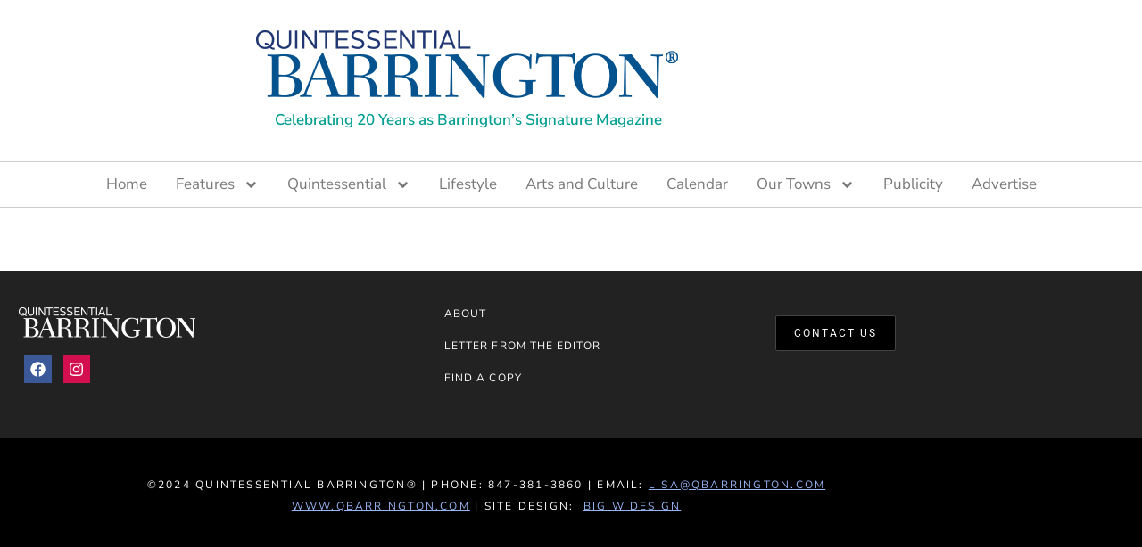

--- FILE ---
content_type: text/html; charset=UTF-8
request_url: https://www.quintessentialbarrington.com/advertisers/
body_size: 21052
content:
<!doctype html>
<html lang="en-US" prefix="og: https://ogp.me/ns#">
<head>
	<meta charset="UTF-8">
	<meta name="viewport" content="width=device-width, initial-scale=1">
	<link rel="profile" href="https://gmpg.org/xfn/11">
	
<!-- Search Engine Optimization by Rank Math - https://rankmath.com/ -->
<title>Advertisers - Quintessential Barrington</title>
<meta name="description" content="Advertisers Archive - Quintessential Barrington"/>
<meta name="robots" content="index, follow"/>
<link rel="canonical" href="https://www.quintessentialbarrington.com/advertisers/" />
<link rel="next" href="https://www.quintessentialbarrington.com/advertisers/page/2/" />
<meta property="og:locale" content="en_US" />
<meta property="og:type" content="article" />
<meta property="og:title" content="Advertisers - Quintessential Barrington" />
<meta property="og:description" content="Advertisers Archive - Quintessential Barrington" />
<meta property="og:url" content="https://www.quintessentialbarrington.com/advertisers/" />
<meta property="og:site_name" content="Quintessential Barrington" />
<meta name="twitter:card" content="summary_large_image" />
<meta name="twitter:title" content="Advertisers - Quintessential Barrington" />
<meta name="twitter:description" content="Advertisers Archive - Quintessential Barrington" />
<script type="application/ld+json" class="rank-math-schema">{"@context":"https://schema.org","@graph":[{"@type":"LocalBusiness","@id":"https://www.quintessentialbarrington.com/#organization","name":"Quintessential Barrington Magazine","url":"https://www.quintessentialbarrington.com","logo":{"@type":"ImageObject","@id":"https://www.quintessentialbarrington.com/#logo","url":"https://www.quintessentialbarrington.com/wp-content/uploads/qb-logo-460.png","contentUrl":"https://www.quintessentialbarrington.com/wp-content/uploads/qb-logo-460.png","caption":"Quintessential Barrington Magazine","inLanguage":"en-US","width":"460","height":"84"},"openingHours":["Monday,Tuesday,Wednesday,Thursday,Friday,Saturday,Sunday 09:00-17:00"],"image":{"@id":"https://www.quintessentialbarrington.com/#logo"}},{"@type":"WebSite","@id":"https://www.quintessentialbarrington.com/#website","url":"https://www.quintessentialbarrington.com","name":"Quintessential Barrington Magazine","publisher":{"@id":"https://www.quintessentialbarrington.com/#organization"},"inLanguage":"en-US"},{"@type":"CollectionPage","@id":"https://www.quintessentialbarrington.com/advertisers/#webpage","url":"https://www.quintessentialbarrington.com/advertisers/","name":"Advertisers - Quintessential Barrington","isPartOf":{"@id":"https://www.quintessentialbarrington.com/#website"},"inLanguage":"en-US"}]}</script>
<!-- /Rank Math WordPress SEO plugin -->

<link rel="alternate" type="application/rss+xml" title="Quintessential Barrington &raquo; Feed" href="https://www.quintessentialbarrington.com/feed/" />
<link rel="alternate" type="application/rss+xml" title="Quintessential Barrington &raquo; Comments Feed" href="https://www.quintessentialbarrington.com/comments/feed/" />
<link rel="alternate" type="application/rss+xml" title="Quintessential Barrington &raquo; Advertisers Feed" href="https://www.quintessentialbarrington.com/advertisers/feed/" />
		<!-- This site uses the Google Analytics by MonsterInsights plugin v9.11.1 - Using Analytics tracking - https://www.monsterinsights.com/ -->
							<script src="//www.googletagmanager.com/gtag/js?id=G-L3JGGJXH3P"  data-cfasync="false" data-wpfc-render="false" async></script>
			<script data-cfasync="false" data-wpfc-render="false">
				var mi_version = '9.11.1';
				var mi_track_user = true;
				var mi_no_track_reason = '';
								var MonsterInsightsDefaultLocations = {"page_location":"https:\/\/www.quintessentialbarrington.com\/advertisers\/"};
								if ( typeof MonsterInsightsPrivacyGuardFilter === 'function' ) {
					var MonsterInsightsLocations = (typeof MonsterInsightsExcludeQuery === 'object') ? MonsterInsightsPrivacyGuardFilter( MonsterInsightsExcludeQuery ) : MonsterInsightsPrivacyGuardFilter( MonsterInsightsDefaultLocations );
				} else {
					var MonsterInsightsLocations = (typeof MonsterInsightsExcludeQuery === 'object') ? MonsterInsightsExcludeQuery : MonsterInsightsDefaultLocations;
				}

								var disableStrs = [
										'ga-disable-G-L3JGGJXH3P',
									];

				/* Function to detect opted out users */
				function __gtagTrackerIsOptedOut() {
					for (var index = 0; index < disableStrs.length; index++) {
						if (document.cookie.indexOf(disableStrs[index] + '=true') > -1) {
							return true;
						}
					}

					return false;
				}

				/* Disable tracking if the opt-out cookie exists. */
				if (__gtagTrackerIsOptedOut()) {
					for (var index = 0; index < disableStrs.length; index++) {
						window[disableStrs[index]] = true;
					}
				}

				/* Opt-out function */
				function __gtagTrackerOptout() {
					for (var index = 0; index < disableStrs.length; index++) {
						document.cookie = disableStrs[index] + '=true; expires=Thu, 31 Dec 2099 23:59:59 UTC; path=/';
						window[disableStrs[index]] = true;
					}
				}

				if ('undefined' === typeof gaOptout) {
					function gaOptout() {
						__gtagTrackerOptout();
					}
				}
								window.dataLayer = window.dataLayer || [];

				window.MonsterInsightsDualTracker = {
					helpers: {},
					trackers: {},
				};
				if (mi_track_user) {
					function __gtagDataLayer() {
						dataLayer.push(arguments);
					}

					function __gtagTracker(type, name, parameters) {
						if (!parameters) {
							parameters = {};
						}

						if (parameters.send_to) {
							__gtagDataLayer.apply(null, arguments);
							return;
						}

						if (type === 'event') {
														parameters.send_to = monsterinsights_frontend.v4_id;
							var hookName = name;
							if (typeof parameters['event_category'] !== 'undefined') {
								hookName = parameters['event_category'] + ':' + name;
							}

							if (typeof MonsterInsightsDualTracker.trackers[hookName] !== 'undefined') {
								MonsterInsightsDualTracker.trackers[hookName](parameters);
							} else {
								__gtagDataLayer('event', name, parameters);
							}
							
						} else {
							__gtagDataLayer.apply(null, arguments);
						}
					}

					__gtagTracker('js', new Date());
					__gtagTracker('set', {
						'developer_id.dZGIzZG': true,
											});
					if ( MonsterInsightsLocations.page_location ) {
						__gtagTracker('set', MonsterInsightsLocations);
					}
										__gtagTracker('config', 'G-L3JGGJXH3P', {"forceSSL":"true","link_attribution":"true"} );
										window.gtag = __gtagTracker;										(function () {
						/* https://developers.google.com/analytics/devguides/collection/analyticsjs/ */
						/* ga and __gaTracker compatibility shim. */
						var noopfn = function () {
							return null;
						};
						var newtracker = function () {
							return new Tracker();
						};
						var Tracker = function () {
							return null;
						};
						var p = Tracker.prototype;
						p.get = noopfn;
						p.set = noopfn;
						p.send = function () {
							var args = Array.prototype.slice.call(arguments);
							args.unshift('send');
							__gaTracker.apply(null, args);
						};
						var __gaTracker = function () {
							var len = arguments.length;
							if (len === 0) {
								return;
							}
							var f = arguments[len - 1];
							if (typeof f !== 'object' || f === null || typeof f.hitCallback !== 'function') {
								if ('send' === arguments[0]) {
									var hitConverted, hitObject = false, action;
									if ('event' === arguments[1]) {
										if ('undefined' !== typeof arguments[3]) {
											hitObject = {
												'eventAction': arguments[3],
												'eventCategory': arguments[2],
												'eventLabel': arguments[4],
												'value': arguments[5] ? arguments[5] : 1,
											}
										}
									}
									if ('pageview' === arguments[1]) {
										if ('undefined' !== typeof arguments[2]) {
											hitObject = {
												'eventAction': 'page_view',
												'page_path': arguments[2],
											}
										}
									}
									if (typeof arguments[2] === 'object') {
										hitObject = arguments[2];
									}
									if (typeof arguments[5] === 'object') {
										Object.assign(hitObject, arguments[5]);
									}
									if ('undefined' !== typeof arguments[1].hitType) {
										hitObject = arguments[1];
										if ('pageview' === hitObject.hitType) {
											hitObject.eventAction = 'page_view';
										}
									}
									if (hitObject) {
										action = 'timing' === arguments[1].hitType ? 'timing_complete' : hitObject.eventAction;
										hitConverted = mapArgs(hitObject);
										__gtagTracker('event', action, hitConverted);
									}
								}
								return;
							}

							function mapArgs(args) {
								var arg, hit = {};
								var gaMap = {
									'eventCategory': 'event_category',
									'eventAction': 'event_action',
									'eventLabel': 'event_label',
									'eventValue': 'event_value',
									'nonInteraction': 'non_interaction',
									'timingCategory': 'event_category',
									'timingVar': 'name',
									'timingValue': 'value',
									'timingLabel': 'event_label',
									'page': 'page_path',
									'location': 'page_location',
									'title': 'page_title',
									'referrer' : 'page_referrer',
								};
								for (arg in args) {
																		if (!(!args.hasOwnProperty(arg) || !gaMap.hasOwnProperty(arg))) {
										hit[gaMap[arg]] = args[arg];
									} else {
										hit[arg] = args[arg];
									}
								}
								return hit;
							}

							try {
								f.hitCallback();
							} catch (ex) {
							}
						};
						__gaTracker.create = newtracker;
						__gaTracker.getByName = newtracker;
						__gaTracker.getAll = function () {
							return [];
						};
						__gaTracker.remove = noopfn;
						__gaTracker.loaded = true;
						window['__gaTracker'] = __gaTracker;
					})();
									} else {
										console.log("");
					(function () {
						function __gtagTracker() {
							return null;
						}

						window['__gtagTracker'] = __gtagTracker;
						window['gtag'] = __gtagTracker;
					})();
									}
			</script>
							<!-- / Google Analytics by MonsterInsights -->
		<style id='wp-img-auto-sizes-contain-inline-css'>
img:is([sizes=auto i],[sizes^="auto," i]){contain-intrinsic-size:3000px 1500px}
/*# sourceURL=wp-img-auto-sizes-contain-inline-css */
</style>
<link rel='stylesheet' id='pt-cv-public-style-css' href='https://www.quintessentialbarrington.com/wp-content/plugins/content-views-query-and-display-post-page/public/assets/css/cv.css?ver=4.2.1' media='all' />
<link rel='stylesheet' id='pt-cv-public-pro-style-css' href='https://www.quintessentialbarrington.com/wp-content/plugins/pt-content-views-pro/public/assets/css/cvpro.min.css?ver=7.2.2' media='all' />
<style id='wp-emoji-styles-inline-css'>

	img.wp-smiley, img.emoji {
		display: inline !important;
		border: none !important;
		box-shadow: none !important;
		height: 1em !important;
		width: 1em !important;
		margin: 0 0.07em !important;
		vertical-align: -0.1em !important;
		background: none !important;
		padding: 0 !important;
	}
/*# sourceURL=wp-emoji-styles-inline-css */
</style>
<link rel='stylesheet' id='wp-block-library-css' href='https://www.quintessentialbarrington.com/wp-includes/css/dist/block-library/style.min.css?ver=6.9' media='all' />
<style id='global-styles-inline-css'>
:root{--wp--preset--aspect-ratio--square: 1;--wp--preset--aspect-ratio--4-3: 4/3;--wp--preset--aspect-ratio--3-4: 3/4;--wp--preset--aspect-ratio--3-2: 3/2;--wp--preset--aspect-ratio--2-3: 2/3;--wp--preset--aspect-ratio--16-9: 16/9;--wp--preset--aspect-ratio--9-16: 9/16;--wp--preset--color--black: #000000;--wp--preset--color--cyan-bluish-gray: #abb8c3;--wp--preset--color--white: #ffffff;--wp--preset--color--pale-pink: #f78da7;--wp--preset--color--vivid-red: #cf2e2e;--wp--preset--color--luminous-vivid-orange: #ff6900;--wp--preset--color--luminous-vivid-amber: #fcb900;--wp--preset--color--light-green-cyan: #7bdcb5;--wp--preset--color--vivid-green-cyan: #00d084;--wp--preset--color--pale-cyan-blue: #8ed1fc;--wp--preset--color--vivid-cyan-blue: #0693e3;--wp--preset--color--vivid-purple: #9b51e0;--wp--preset--gradient--vivid-cyan-blue-to-vivid-purple: linear-gradient(135deg,rgb(6,147,227) 0%,rgb(155,81,224) 100%);--wp--preset--gradient--light-green-cyan-to-vivid-green-cyan: linear-gradient(135deg,rgb(122,220,180) 0%,rgb(0,208,130) 100%);--wp--preset--gradient--luminous-vivid-amber-to-luminous-vivid-orange: linear-gradient(135deg,rgb(252,185,0) 0%,rgb(255,105,0) 100%);--wp--preset--gradient--luminous-vivid-orange-to-vivid-red: linear-gradient(135deg,rgb(255,105,0) 0%,rgb(207,46,46) 100%);--wp--preset--gradient--very-light-gray-to-cyan-bluish-gray: linear-gradient(135deg,rgb(238,238,238) 0%,rgb(169,184,195) 100%);--wp--preset--gradient--cool-to-warm-spectrum: linear-gradient(135deg,rgb(74,234,220) 0%,rgb(151,120,209) 20%,rgb(207,42,186) 40%,rgb(238,44,130) 60%,rgb(251,105,98) 80%,rgb(254,248,76) 100%);--wp--preset--gradient--blush-light-purple: linear-gradient(135deg,rgb(255,206,236) 0%,rgb(152,150,240) 100%);--wp--preset--gradient--blush-bordeaux: linear-gradient(135deg,rgb(254,205,165) 0%,rgb(254,45,45) 50%,rgb(107,0,62) 100%);--wp--preset--gradient--luminous-dusk: linear-gradient(135deg,rgb(255,203,112) 0%,rgb(199,81,192) 50%,rgb(65,88,208) 100%);--wp--preset--gradient--pale-ocean: linear-gradient(135deg,rgb(255,245,203) 0%,rgb(182,227,212) 50%,rgb(51,167,181) 100%);--wp--preset--gradient--electric-grass: linear-gradient(135deg,rgb(202,248,128) 0%,rgb(113,206,126) 100%);--wp--preset--gradient--midnight: linear-gradient(135deg,rgb(2,3,129) 0%,rgb(40,116,252) 100%);--wp--preset--font-size--small: 13px;--wp--preset--font-size--medium: 20px;--wp--preset--font-size--large: 36px;--wp--preset--font-size--x-large: 42px;--wp--preset--spacing--20: 0.44rem;--wp--preset--spacing--30: 0.67rem;--wp--preset--spacing--40: 1rem;--wp--preset--spacing--50: 1.5rem;--wp--preset--spacing--60: 2.25rem;--wp--preset--spacing--70: 3.38rem;--wp--preset--spacing--80: 5.06rem;--wp--preset--shadow--natural: 6px 6px 9px rgba(0, 0, 0, 0.2);--wp--preset--shadow--deep: 12px 12px 50px rgba(0, 0, 0, 0.4);--wp--preset--shadow--sharp: 6px 6px 0px rgba(0, 0, 0, 0.2);--wp--preset--shadow--outlined: 6px 6px 0px -3px rgb(255, 255, 255), 6px 6px rgb(0, 0, 0);--wp--preset--shadow--crisp: 6px 6px 0px rgb(0, 0, 0);}:root { --wp--style--global--content-size: 800px;--wp--style--global--wide-size: 1200px; }:where(body) { margin: 0; }.wp-site-blocks > .alignleft { float: left; margin-right: 2em; }.wp-site-blocks > .alignright { float: right; margin-left: 2em; }.wp-site-blocks > .aligncenter { justify-content: center; margin-left: auto; margin-right: auto; }:where(.wp-site-blocks) > * { margin-block-start: 24px; margin-block-end: 0; }:where(.wp-site-blocks) > :first-child { margin-block-start: 0; }:where(.wp-site-blocks) > :last-child { margin-block-end: 0; }:root { --wp--style--block-gap: 24px; }:root :where(.is-layout-flow) > :first-child{margin-block-start: 0;}:root :where(.is-layout-flow) > :last-child{margin-block-end: 0;}:root :where(.is-layout-flow) > *{margin-block-start: 24px;margin-block-end: 0;}:root :where(.is-layout-constrained) > :first-child{margin-block-start: 0;}:root :where(.is-layout-constrained) > :last-child{margin-block-end: 0;}:root :where(.is-layout-constrained) > *{margin-block-start: 24px;margin-block-end: 0;}:root :where(.is-layout-flex){gap: 24px;}:root :where(.is-layout-grid){gap: 24px;}.is-layout-flow > .alignleft{float: left;margin-inline-start: 0;margin-inline-end: 2em;}.is-layout-flow > .alignright{float: right;margin-inline-start: 2em;margin-inline-end: 0;}.is-layout-flow > .aligncenter{margin-left: auto !important;margin-right: auto !important;}.is-layout-constrained > .alignleft{float: left;margin-inline-start: 0;margin-inline-end: 2em;}.is-layout-constrained > .alignright{float: right;margin-inline-start: 2em;margin-inline-end: 0;}.is-layout-constrained > .aligncenter{margin-left: auto !important;margin-right: auto !important;}.is-layout-constrained > :where(:not(.alignleft):not(.alignright):not(.alignfull)){max-width: var(--wp--style--global--content-size);margin-left: auto !important;margin-right: auto !important;}.is-layout-constrained > .alignwide{max-width: var(--wp--style--global--wide-size);}body .is-layout-flex{display: flex;}.is-layout-flex{flex-wrap: wrap;align-items: center;}.is-layout-flex > :is(*, div){margin: 0;}body .is-layout-grid{display: grid;}.is-layout-grid > :is(*, div){margin: 0;}body{padding-top: 0px;padding-right: 0px;padding-bottom: 0px;padding-left: 0px;}a:where(:not(.wp-element-button)){text-decoration: underline;}:root :where(.wp-element-button, .wp-block-button__link){background-color: #32373c;border-width: 0;color: #fff;font-family: inherit;font-size: inherit;font-style: inherit;font-weight: inherit;letter-spacing: inherit;line-height: inherit;padding-top: calc(0.667em + 2px);padding-right: calc(1.333em + 2px);padding-bottom: calc(0.667em + 2px);padding-left: calc(1.333em + 2px);text-decoration: none;text-transform: inherit;}.has-black-color{color: var(--wp--preset--color--black) !important;}.has-cyan-bluish-gray-color{color: var(--wp--preset--color--cyan-bluish-gray) !important;}.has-white-color{color: var(--wp--preset--color--white) !important;}.has-pale-pink-color{color: var(--wp--preset--color--pale-pink) !important;}.has-vivid-red-color{color: var(--wp--preset--color--vivid-red) !important;}.has-luminous-vivid-orange-color{color: var(--wp--preset--color--luminous-vivid-orange) !important;}.has-luminous-vivid-amber-color{color: var(--wp--preset--color--luminous-vivid-amber) !important;}.has-light-green-cyan-color{color: var(--wp--preset--color--light-green-cyan) !important;}.has-vivid-green-cyan-color{color: var(--wp--preset--color--vivid-green-cyan) !important;}.has-pale-cyan-blue-color{color: var(--wp--preset--color--pale-cyan-blue) !important;}.has-vivid-cyan-blue-color{color: var(--wp--preset--color--vivid-cyan-blue) !important;}.has-vivid-purple-color{color: var(--wp--preset--color--vivid-purple) !important;}.has-black-background-color{background-color: var(--wp--preset--color--black) !important;}.has-cyan-bluish-gray-background-color{background-color: var(--wp--preset--color--cyan-bluish-gray) !important;}.has-white-background-color{background-color: var(--wp--preset--color--white) !important;}.has-pale-pink-background-color{background-color: var(--wp--preset--color--pale-pink) !important;}.has-vivid-red-background-color{background-color: var(--wp--preset--color--vivid-red) !important;}.has-luminous-vivid-orange-background-color{background-color: var(--wp--preset--color--luminous-vivid-orange) !important;}.has-luminous-vivid-amber-background-color{background-color: var(--wp--preset--color--luminous-vivid-amber) !important;}.has-light-green-cyan-background-color{background-color: var(--wp--preset--color--light-green-cyan) !important;}.has-vivid-green-cyan-background-color{background-color: var(--wp--preset--color--vivid-green-cyan) !important;}.has-pale-cyan-blue-background-color{background-color: var(--wp--preset--color--pale-cyan-blue) !important;}.has-vivid-cyan-blue-background-color{background-color: var(--wp--preset--color--vivid-cyan-blue) !important;}.has-vivid-purple-background-color{background-color: var(--wp--preset--color--vivid-purple) !important;}.has-black-border-color{border-color: var(--wp--preset--color--black) !important;}.has-cyan-bluish-gray-border-color{border-color: var(--wp--preset--color--cyan-bluish-gray) !important;}.has-white-border-color{border-color: var(--wp--preset--color--white) !important;}.has-pale-pink-border-color{border-color: var(--wp--preset--color--pale-pink) !important;}.has-vivid-red-border-color{border-color: var(--wp--preset--color--vivid-red) !important;}.has-luminous-vivid-orange-border-color{border-color: var(--wp--preset--color--luminous-vivid-orange) !important;}.has-luminous-vivid-amber-border-color{border-color: var(--wp--preset--color--luminous-vivid-amber) !important;}.has-light-green-cyan-border-color{border-color: var(--wp--preset--color--light-green-cyan) !important;}.has-vivid-green-cyan-border-color{border-color: var(--wp--preset--color--vivid-green-cyan) !important;}.has-pale-cyan-blue-border-color{border-color: var(--wp--preset--color--pale-cyan-blue) !important;}.has-vivid-cyan-blue-border-color{border-color: var(--wp--preset--color--vivid-cyan-blue) !important;}.has-vivid-purple-border-color{border-color: var(--wp--preset--color--vivid-purple) !important;}.has-vivid-cyan-blue-to-vivid-purple-gradient-background{background: var(--wp--preset--gradient--vivid-cyan-blue-to-vivid-purple) !important;}.has-light-green-cyan-to-vivid-green-cyan-gradient-background{background: var(--wp--preset--gradient--light-green-cyan-to-vivid-green-cyan) !important;}.has-luminous-vivid-amber-to-luminous-vivid-orange-gradient-background{background: var(--wp--preset--gradient--luminous-vivid-amber-to-luminous-vivid-orange) !important;}.has-luminous-vivid-orange-to-vivid-red-gradient-background{background: var(--wp--preset--gradient--luminous-vivid-orange-to-vivid-red) !important;}.has-very-light-gray-to-cyan-bluish-gray-gradient-background{background: var(--wp--preset--gradient--very-light-gray-to-cyan-bluish-gray) !important;}.has-cool-to-warm-spectrum-gradient-background{background: var(--wp--preset--gradient--cool-to-warm-spectrum) !important;}.has-blush-light-purple-gradient-background{background: var(--wp--preset--gradient--blush-light-purple) !important;}.has-blush-bordeaux-gradient-background{background: var(--wp--preset--gradient--blush-bordeaux) !important;}.has-luminous-dusk-gradient-background{background: var(--wp--preset--gradient--luminous-dusk) !important;}.has-pale-ocean-gradient-background{background: var(--wp--preset--gradient--pale-ocean) !important;}.has-electric-grass-gradient-background{background: var(--wp--preset--gradient--electric-grass) !important;}.has-midnight-gradient-background{background: var(--wp--preset--gradient--midnight) !important;}.has-small-font-size{font-size: var(--wp--preset--font-size--small) !important;}.has-medium-font-size{font-size: var(--wp--preset--font-size--medium) !important;}.has-large-font-size{font-size: var(--wp--preset--font-size--large) !important;}.has-x-large-font-size{font-size: var(--wp--preset--font-size--x-large) !important;}
:root :where(.wp-block-pullquote){font-size: 1.5em;line-height: 1.6;}
/*# sourceURL=global-styles-inline-css */
</style>
<link rel='stylesheet' id='hello-elementor-theme-style-css' href='https://www.quintessentialbarrington.com/wp-content/themes/hello-elementor/assets/css/theme.css?ver=3.4.6' media='all' />
<link rel='stylesheet' id='hello-elementor-child-style-css' href='https://www.quintessentialbarrington.com/wp-content/themes/hello-theme-child-master/style.css?ver=1.0.0' media='all' />
<link rel='stylesheet' id='hello-elementor-css' href='https://www.quintessentialbarrington.com/wp-content/themes/hello-elementor/assets/css/reset.css?ver=3.4.6' media='all' />
<link rel='stylesheet' id='hello-elementor-header-footer-css' href='https://www.quintessentialbarrington.com/wp-content/themes/hello-elementor/assets/css/header-footer.css?ver=3.4.6' media='all' />
<link rel='stylesheet' id='elementor-frontend-css' href='https://www.quintessentialbarrington.com/wp-content/uploads/elementor/css/custom-frontend.min.css?ver=1769031946' media='all' />
<link rel='stylesheet' id='elementor-post-749-css' href='https://www.quintessentialbarrington.com/wp-content/uploads/elementor/css/post-749.css?ver=1769031947' media='all' />
<link rel='stylesheet' id='widget-image-css' href='https://www.quintessentialbarrington.com/wp-content/plugins/elementor/assets/css/widget-image.min.css?ver=3.34.2' media='all' />
<link rel='stylesheet' id='widget-nav-menu-css' href='https://www.quintessentialbarrington.com/wp-content/uploads/elementor/css/custom-pro-widget-nav-menu.min.css?ver=1769031947' media='all' />
<link rel='stylesheet' id='widget-social-icons-css' href='https://www.quintessentialbarrington.com/wp-content/plugins/elementor/assets/css/widget-social-icons.min.css?ver=3.34.2' media='all' />
<link rel='stylesheet' id='e-apple-webkit-css' href='https://www.quintessentialbarrington.com/wp-content/uploads/elementor/css/custom-apple-webkit.min.css?ver=1769031946' media='all' />
<link rel='stylesheet' id='widget-heading-css' href='https://www.quintessentialbarrington.com/wp-content/plugins/elementor/assets/css/widget-heading.min.css?ver=3.34.2' media='all' />
<link rel='stylesheet' id='font-awesome-5-all-css' href='https://www.quintessentialbarrington.com/wp-content/plugins/elementor/assets/lib/font-awesome/css/all.min.css?ver=3.34.2' media='all' />
<link rel='stylesheet' id='font-awesome-4-shim-css' href='https://www.quintessentialbarrington.com/wp-content/plugins/elementor/assets/lib/font-awesome/css/v4-shims.min.css?ver=3.34.2' media='all' />
<link rel='stylesheet' id='elementor-post-15-css' href='https://www.quintessentialbarrington.com/wp-content/uploads/elementor/css/post-15.css?ver=1769031949' media='all' />
<link rel='stylesheet' id='elementor-post-29-css' href='https://www.quintessentialbarrington.com/wp-content/uploads/elementor/css/post-29.css?ver=1769031949' media='all' />
<link rel='stylesheet' id='elementor-gf-local-roboto-css' href='https://www.quintessentialbarrington.com/wp-content/uploads/elementor/google-fonts/css/roboto.css?ver=1742247934' media='all' />
<link rel='stylesheet' id='elementor-gf-local-robotoslab-css' href='https://www.quintessentialbarrington.com/wp-content/uploads/elementor/google-fonts/css/robotoslab.css?ver=1742247938' media='all' />
<link rel='stylesheet' id='elementor-gf-local-nunitosans-css' href='https://www.quintessentialbarrington.com/wp-content/uploads/elementor/google-fonts/css/nunitosans.css?ver=1742247944' media='all' />
<script src="https://www.quintessentialbarrington.com/wp-content/plugins/google-analytics-for-wordpress/assets/js/frontend-gtag.min.js?ver=9.11.1" id="monsterinsights-frontend-script-js" async data-wp-strategy="async"></script>
<script data-cfasync="false" data-wpfc-render="false" id='monsterinsights-frontend-script-js-extra'>var monsterinsights_frontend = {"js_events_tracking":"true","download_extensions":"doc,pdf,ppt,zip,xls,docx,pptx,xlsx","inbound_paths":"[{\"path\":\"\\\/go\\\/\",\"label\":\"affiliate\"},{\"path\":\"\\\/recommend\\\/\",\"label\":\"affiliate\"}]","home_url":"https:\/\/www.quintessentialbarrington.com","hash_tracking":"false","v4_id":"G-L3JGGJXH3P"};</script>
<script src="https://www.quintessentialbarrington.com/wp-includes/js/jquery/jquery.min.js?ver=3.7.1" id="jquery-core-js"></script>
<script src="https://www.quintessentialbarrington.com/wp-includes/js/jquery/jquery-migrate.min.js?ver=3.4.1" id="jquery-migrate-js"></script>
<script src="https://www.quintessentialbarrington.com/wp-content/plugins/elementor/assets/lib/font-awesome/js/v4-shims.min.js?ver=3.34.2" id="font-awesome-4-shim-js"></script>
<link rel="https://api.w.org/" href="https://www.quintessentialbarrington.com/wp-json/" /><link rel="EditURI" type="application/rsd+xml" title="RSD" href="https://www.quintessentialbarrington.com/xmlrpc.php?rsd" />
<meta name="generator" content="WordPress 6.9" />
<!-- start Simple Custom CSS and JS -->
<style>
/*font-family: 'Nunito Sans', sans-serif; 300   400  600  700  800  */
/*font-family: 'Playfair Display', serif; 400  400i  500   500i 600  700  800 */
/*font-family: 'Playfair Display SC', serif; 400.  700 CAPS*/

/* COLOR*/
.red {color:#9c0d08}
.teal {color:#008e7d}
.teal-bright {color:#029F90}
.navy {color:#004673}
.green-bright {color:#000000}

.elementor-widget-text-editor ul {
	font-family: Georgia, serif;
	font-size: 17px;
	line-height: 1.6;
	padding-bottom: 15px;
	margin: 0 0 0 0;
}

/* April 2023 -----------------------------*/

.feature-archives .archive-nav h3 {
	text-transform: none;
	line-height: 1.4 !important;
	font-size:16px!important;
}
.feature-archives .archive-nav h3 a {
	color:#000!important
	text-decoration: underline;
}


/* end April 2023 ------------------------*/


/* ARTS and CULTURE */

.arts h1 {font-size: 32px; padding-bottom: 10px; padding-top: 15px; font-weight:300;}

.arts h2{ 
    font-size: 22px!important; font-weight:500;color:#008e7d; padding-bottom:10px; 
    padding-top:5px; line-height:1.2!important}

.arts h3 { 
 font-family: Georgia, serif;
 font-size: 17px;
 line-height: 1.6;
 padding-bottom: 5px;
padding-top:15px
 margin: 0;
}

.arts strong {font-size:95%}

.arts .arts-letter h3 {font-size:26px!important}
.arts .arts-letter img {padding-top:15px; padding-bottom:15px}

.arts h5 {color:#555; font-style:italic; margin:0 0 15px 0!important;text-align:center!important;
    font-size:14px!important; padding:15px 0px 15px 0!important;
    border-bottom:1px dotted #555; line-height:1.6!important;}


/* Special Sections */
.health-links h4 {text-align:left;}
.health-links h4 a {color:#9c0d08!important}

/* Navigation styling for ARCHIVES*/
.menu-item-6227 {background-color:#05538E}
.menu-item-6227 a.elementor-sub-item {color:#ffffff!important}
.current_page_parent .sub-menu .menu-item-6227  a {color: #fff !important;}

/* HOME */
.home2 h3.elementor-heading-title {
    color:#008d7c!important; font-family: 'Playfair Display SC', serif; 
    border-bottom:1px #ccc solid; margin-bottom:20px; padding-bottom:10px;
    font-weight:400; font-size:22px; letter-spacing:.05em!important; text-transform:uppercase;
}
.home2 h3.elementor-heading-title { font-size:20px; letter-spacing:0}
.home2 p {font-size:17px; line-height:1.5!important}  
.home2 .big p {font-size:18px;}  
.home2 h2.elementor-heading-title { padding-bottom:10px;
    color:#9c0d08!important; 
    font-weight:400; font-size:26px; letter-spacing:.01em; font-style:normal;
}
  
.home2.news-views h2.elementor-heading-title {font-size:24px}

.home2 .flush-left h4.elementor-heading-title {text-align:left;}

.home2 h4.elementor-heading-title {
    text-transform:uppercase; font-size:12px; font-weight:700; letter-spacing:.15em;}
.home2 .home-main-content p {font-family: 'Nunito Sans', sans-serif; font-weight:300;padding-bottom:0; font-size:16px;}
.home2 .big p {margin:0; padding:0; font-family: 'Nunito Sans', sans-serif; font-size:20px; font-weight:300}
.home2 .caption p {
    margin:0; padding:0; font-family: 'Nunito Sans', sans-serif; font-size:17px; 
    line-height:1.3;font-weight:300}

.home2 .home-subhead p {font-family: 'Nunito Sans', sans-serif!important;}
.home2 .social h3 {font-size:20px;color:#008e7d; padding-bottom:5px;}
.home2 .home-sidebar h3 {font-size:20px;color:#008e7d; padding-bottom:5px;}
.home2 figcaption {display:none;}


/* Links - HOME PAGE */
a:link, a:visited {text-decoration:underline;}
a.elementor-button {text-decoration:none;}

a:link,
a:visited {color:#355fbe}
a:hover {color:#000; text-decoration:underline}

/* PARAGRAPH */
.small-paragraph p{font-size:15px!important; line-height:1.6!important}

/* SIDEBAR H1*/
 .feature .small-h1  h1.elementor-heading-title {font-size:28px!important;}

/* ADVERTISER SINGLE */
.single-advertiser h1.elementor-heading-title {
    font-size: 22px !important;
   
}
.single-advertiser h2 {display:none;}
.single-advertiser p {border-bottom:0!important;margin:0!important; 
    padding-bottom:5px!important}

.single-advertiser h4 {font-size:16px!important;}
.single-advertiser span.post-navigation__prev--title, 
.single-advertiser span.post-navigation__next--title {
    font-size: 12px!important;
}

/* AD DIRECTORY */
h1.pt-cv-title {display:none;}
.pt-cv-wrapper h2 {font-size:17px; font-family: 'Playfair Display', serif; 
    color:#008e7d; line-height:1.3; padding-bottom:5px }
.pt-cv-wrapper h4 {text-align:left; font-size:15px!important; font-weight:400!important; 
    padding:0; margin:0; letter-spacing:.05em!important}
.pt-cv-content p {font-family: 'Nunito Sans', sans-serif;font-size:16px;
    padding:0 0 10px 0; margin:0 0 10px 0; }
.pt-cv-content p a.small {font-size:14px!important}

h3.elementor-post__title a {color:#029F90!important; font-size:18px!important; font-weight:400}
.elementor-post__excerpt h4 {font-size:16px; padding:5px 0 5px 0;}
h5.elementor-heading-title {color:#9c0d08!important}
.elementor-posts .elementor-post__excerpt {margin:0; padding:0 0 10px 0;}
 .elementor-posts .elementor-post__card .elementor-post__excerpt, 
.elementor-posts .elementor-post__card .elementor-post__title {
    margin-bottom: 10px;
}
.elementor-post__excerpt  p {font-size:16px!important; font-family: 'Nunito Sans', sans-serif;}

/* Buttons - 100% */
.directory .elementor-button {padding: 8px 0px 8px 0px !important; width:100%}
.long-button .elementor-button {padding: 8px 0px 8px 0px !important; width:100%}
.advertiser.directory h4 {letter-spacing:.10em!important; text-align:center!important; 
    padding-top:5px!important;}
.advertiser.directory p {border:0!important}
.feature blockquote {padding-left:0px!important; padding-right:0px!important; 
	 margin-left:20px!important; margin-right:0px!important; color:#004673}  

/* CALENDAR */
/* Month Title*/
.calendar h2 { text-transform:uppercase; font-size:16px; font-weight:700; 
    color:#004673; letter-spacing:.083em; border-bottom:1px #888 dotted; 
    padding-bottom:10px!important; margin-bottom:20px!important;}
/* Month Details */
.calendar h3 {font-family: Georgia, serif; font-size:20px;
     color:#008e7d; padding: 0 0 10px 0px!important; margin:0!important}
.calendar h4 {text-align:left; font-size:16px; letter-spacing:0; margin:0!important;
padding: 0 0 10px 0px!important; color:#555; font-weight:600;}
.calendar .main-content h5 {font-weight:700; font-style:italic; margin:0!important;
    padding: 0 0 10px 0px!important; font-family: georgia, serif!important; 
    font-size:14px!important; color:#9c0d08; line-height:1.5!important }
.calendar p {padding:0 0 10px 0!important;font-family: 'Nunito Sans', sans-serif!important; 
line-height:1.5!important; font-weight:300!important;}


/* MEDIA QUERY iPad Landscape -----------------------------------------------------------------------*/

@media screen and (max-width: 1026px) and (min-width: 780px) {
    
.row-fix .elementor-row {margin-left:0!important; margin-right:0!important;}
    
.lifestyle .lifestyles-box h2 {font-size:15px!important; font-style:normal;}
    
.elementor-row {margin-left:30px!important; margin-right:30px!important;} 
.sidebar-nav .elementor-row {margin-left:0!important; margin-right:0!important;}  
.fix-row .elementor-row {margin-left:0!important; margin-right:0!important;}  
    
.elementor-location-header .elementor-row {margin-left:0!important; margin-right:0!important;} 
    
.elementor-15 .elementor-element.elementor-element-d728482 .elementor-nav-menu--main .elementor-item {
    padding-left: 15px;
    padding-right: 10px;
    padding-top: 0px;
    padding-bottom: 0px;
    }
    
.lifestyle .main-content h3{font-size:18px!important} 
.elementor-text-editor h4 {font-size:16px!important}   
.calendar .main-content  {margin-left:20px;}
 
 .calendar .main-content .elementor-row {margin-left:0px!important; margin-right:0px!important}   

}

/* MEDIA QUERY iPad Portrait ----------------------------------------------------------------*/

@media screen and (max-width: 768px) { 

.elementor-15 .elementor-element.elementor-element-3ed8c9d > .elementor-element-populated  {border-width:0;} 
.home2 h3.elementor-heading-title {text-align:center;}   
.lifestyle .lifestyles-sidebar h3.elementor-heading-title {padding-left: 0px!important;}  
.calendar .main-content  {margin-left:50px; margin-right:50px}
        
.calendar h3 {font-size:24px;}
   
}

/* END QUERY MEDIA ------------------------------------------------------------- */

/* SHOW / HIDE */
.desktop-show {display:block}
.desktop-hide {display:none}

/* CONTACT */
.gform_confirmation_message_1 {padding:30px 0 50px 0px}
.gform_confirmation_message_2 {padding:30px 0 50px 0px; text-align:center; font-size:20px;}
.gform_wrapper .top_label div.ginput_container {margin-top:4px!important}
.gform_body input {border:1px #bababa solid!important; border-radius:0;padding-left:10px!important;  }
.gform_body textarea {border:1px #bababa solid!important; border-radius:0; 
    padding:10px 10px 10px 10px!important;}
.gfield_label {font-family: 'Nunito Sans', sans-serif; font-weight:400!important; 
				line-height:1!important}
.gform_wrapper .field_sublabel_below .ginput_complex.ginput_container label, 
.gform_wrapper .field_sublabel_below div[class*="gfield_time_"].ginput_container label {
    margin: 6px 0 9px 1px; text-transform:uppercase; color:#008e7d;
    font-family: 'Nunito Sans', sans-serif!important;
}

.gform_footer input[type="submit"] {background-color:#555!important; color:#fff!important}
.gform_footer input[type="submit"]:hover {background-color:#888!important}

/* ADVERTISER */
.advertiser h2 {font-size:18px!important;  font-weight:500!important;
padding:0 0 5px 0!important;}
.advertiser h4 {text-align:left!important; font-size: 14px;line-height: 1.2 !important;
color: #008e7d; letter-spacing: 0;padding:0 0 5px 0!important; margin:0}
.advertiser h5 {font-size:14px!important}
.advertiser p {margin-bottom:15px; padding-bottom:15px; border-bottom:1px #999 dotted;}


.elementor-widget-text-editor .elementor-drop-cap {font-size:100px; opacity:.5;}


/* LOCATION HEADER */
.elementor-location-header {text-align:center;}
.elementor-location-header h5 {margin: 0; padding: 0; color:#4a8584; 
    font-weight:400;font-size:13px;text-align:center;}
.elementor-location-header .themeline p {font-family: 'Nunito Sans', sans-serif!important; 
    font-weight:600!important; letter-spacing:.85; font-size:17px; 
    line-height:1.3!important}



/* MOBILE MENU */
.elementor-menu-toggle:before {
    position: relative;
  content: "Menu";
    padding-right: 10px;
    padding-top:5px;
    bottom: 3px;
    color: #fff;
    font-size:16px!important;
    text-transform:uppercase;

}
.elementor-menu-toggle {
    font-size:20px!important;
    color: #fff!important;
    padding:5px 10px 5px 10px;
    background-color:#999;
    border-radius:0;
}
.elementor-menu-toggle:hover {color:#555!important}

/* PARAGRAPH */
p {font-family: Georgia, serif; font-size:17px; line-height:1.6;
    padding-bottom:15px;margin:0;}

/* HEADERS */
h1, h2, h3, h5 {font-family: 'Nunito Sans', sans-serif; margin:0}
h5 {font-weight:400;}

/* END */
h6 {
    font-weight: 600;
    text-transform: uppercase;
    font-size: 12px;
    line-height: 1.4 !important;
    color: #008e7d;
    letter-spacing: .182em;
    text-align: center;
    font-family: 'Nunito Sans', sans-serif;
}

/* LIFESTYLE */
.lifestyle h2 {color:#008e7d; font-size:22px; margin-top:5px!important; padding-bottom:5px!important;
    font-style:normal;}
.lifestyle .main-content h2 {color:#9c0d08;font-size:22px; font-weight:400; padding-bottom:5px!important;
line-height:1.3!important}
.lifestyle .main-content h3 {color:#008e7d;font-size:14px; font-weight:600;padding-bottom:5px!important; 
    text-transform:uppercase; letter-spacing:.183em; }
.lifestyle .lifestyles-box-home h2 {font-size:17px!important; margin-top:5px!important; padding-bottom:5px!important;
 font-weight:300!important; line-height:1.3!important}
.lifestyle .lifestyles-box h2 {font-size:20px; margin-top:5px!important; padding-bottom:5px!important;
 font-weight:400; line-height:1.3!important}
.lifestyle .lifestyles-box h3 {color:#333;font-size:16px; padding-bottom:0!important; 
   font-family: georgia, serif; line-height:1.3!important }

.lifestyle .lifestyles-box p {font-family: 'Nunito Sans', sans-serif; 
    font-size:16px; color:#9c0d08; 
    line-height:1.4!important; padding-bottom:0!important}
.elementor-396 .elementor-button {width:100%!important}
.lifestyle .lifestyles-sidebar h3.elementor-heading-title {
    font-size:18px!important;
	font-family: 'Playfair Display', serif; color: #9c0d08;
	font-weight: 400;
	text-align: left !important;
	text-transform: none;
	letter-spacing: 0;
padding-left:10px;}
.lifestyle .main-content h4,
.lifestyle .lifestyles-sidebar h4{
	font-size: 16px!important; letter-spacing:.05em!important;
	margin-bottom:30px!important; padding-bottom:5px!important;
    border-bottom:1px #ccc solid; text-align:left; font-weight:600}
.lifestyle .main-content p {line-height:1.4!important;}


/* ALL H1 HEADERS */
h1.elementor-heading-title { font-weight:300!important;  
    color:#9c0d08;  font-size:26px!important; padding-bottom:10px!important; 
    margin-bottom:30px; border-bottom:1px #ccc solid;}

.preferred h1 {text-align:center; line-height:1.3!important;  font-weight:300!important;  
    color:#9c0d08;  font-size:26px!important; padding-bottom:10px!important; 
    margin-bottom:20px; border-bottom:1px #ccc solid;}

.lifestyle h1.elementor-heading-title {font-weight:300!important; font-size:30px!important; 
    padding-bottom:10px!important; margin-bottom:15px  }

.feature .story h1 {font-weight:300!important; font-size:30px!important; padding-bottom:5px;}
.feature h1.elementor-heading-title {font-weight:300; text-align:center; 
    font-size:34px!important; line-height:1.2!important; padding-bottom:10px; 
    margin-bottom:10px!important; color:#555555; border:0;
}
.feature h1.elementor-heading-title.elementor-size-small {
    font-size:28px!important; text-align:left!important }
.letter h1.elementor-heading-title {margin-bottom:20px!important;}


/* H4 HEADER - EYEBROW */
h4 {font-weight:600; text-transform:uppercase; font-size:12px; line-height:1.4!important;
    color:#008e7d; letter-spacing:.182em;
    text-align:center; font-family: 'Nunito Sans', sans-serif; }

.letter h4 {text-align:left;} 

/* H4 SMALL HEADS */
.feature-sidebar h4,
.editorial .sidebar h4{
	font-size: 16px!important; letter-spacing:.05em!important;
	margin-bottom:30px!important; padding-bottom:5px!important;
    border-bottom:1px #ccc solid;
}

/* FEATURES */
.feature .story h3 { 
    font-size:22px; padding:10px 0 15px 0; font-family: 'Playfair Display', serif;
    color:#9c0d08; line-height:1.3; font-style:italic;
}

/* CAPTIONS */
.feature h5, .home h5 {color:#555; font-style:italic; margin:0 0 15px 0!important;
    font-size:14px!important; padding:15px 0px 15px 0!important; text-align:left;
    border-bottom:1px dotted #555; line-height:1.6!important;}
.home h5 {padding-top:0!important;}

.features .caption p {margin:0; padding:0; font-family: 'Nunito Sans', sans-serif; 
    font-size:15px; line-height:1.3;font-weight:500}

.feature h2{font-size:22px; color:#008e7d; padding-bottom:10px; padding-top:5px}

.feature-sidebar h2.elementor-heading-title {font-size:15px!important;text-transform:uppercase;
    letter-spacing:.182em; font-weight:400; color:#008e7d; padding-bottom:0!important}

.feature .elementor-drop-cap {background-color:#008e7d; 
    padding:3px 10px 3px 10px; color:#fff;}

.feature .story img {padding-top:10px;}
.feature .feature-photo img {padding-bottom:10px;}
.feature .feature-photo p {color:#555; font-style:italic; margin:0 0 20px 0!important;
    font-size:14px!important; padding:0 20px 20px 0!important; 
    font-family: 'Nunito Sans', sans-serif; 
    border-bottom:1px dotted #555; line-height:1.6!important;}


/* MEDICAL PROFILES */
.medical .elementor-inner .profile-list ul {
    list-style: none;
    margin: 0;
    padding: 0;
}
.medical .elementor-inner .profile-list ul li {
    background-color: #f2f0f0;
    padding: 15px 15px 15px 20px;
    margin: 0 0 20px 0;
    font-size: 14px;
    text-transform:uppercase;
    font-family: 'Nunito Sans', sans-serif;
    font-weight:600;
    letter-spacing:.10em;
}

.medical .elementor-inner .profile-list ul li:hover {background-color:#e0dede;}

/* NAVIGATION */
.sub-menu {font-family: 'Nunito Sans', sans-serif!important; font-size:80%; color:#9c0d08}
a.elementor-sub-item  {font-size:80%; color:#9c0d08}
.current_page_parent a {color: #9c0d08!important;}
.current_page_parent .sub-menu a {color: #000!important;}
.current_page_parent .sub-menu a:hover {color: #fff!important;}
.current_page_parent .sub-menu .current_page_item  a {color: #fff!important;}
.current_page_parent .sub-menu .current_page_item  a:hover {color: #fff!important;}

/* H2 HEADER*/
h2 {font-weight:300;}
.advertise h2 {
    color:#008e7d; font-size:22px!important; margin:0; padding:0; line-height:1.3!important}
.editorial h2 {
    color:#008e7d; font-size:22px;  margin-top:5px!important; padding-bottom:5px!important}

/* TESTIMONIALS */
.quote p { font-style:italic}
.advertise .quote h3 {color:#004673!important; padding-bottom:10px; 
    border-bottom:1px #ccc solid; margin-bottom:20px; font-weight:700!important}
.quote h3 strong{text-transform:uppercase; color:#555!important; font-size:90%; font-weight:500!important}

/* FIND */
.find .stores .elementor-text-editor {border:1px #ccc solid;
    padding:25px 15px 25px 15px; margin: 0 20px 40px 20px;
    text-align:center; background-color:#faf9f7}
.find h2 {
    font-size: 15px !important;
    text-transform: uppercase;
    letter-spacing: .12em;
    font-weight: 600;
    color: #008e7d;
    padding-bottom: 10px !important;
}
.find h3 {
    font-size: 17px !important;
    font-weight: 400;
    color: #444;
    padding-bottom: 10px !important;
    font-family: georgia, serif;
}
.find h4 {
    font-size: 13px !important;
    text-transform: uppercase;
    letter-spacing: .182em;
    font-weight: 600;
    color: #444;
    padding-bottom: 0 !important;
}

/* Sidebar Calendar Nav */
.wp-calendar-nav {display:none}

/* calendar widget */
.widget_calendar {float: left;}
#wp-calendar {width: 50%; }
#wp-calendar caption { text-align: center; color: #008e7d; font-size: 14px; 
    margin-top: 10px; margin-bottom: 15px; text-transform:uppercase; font-weight:600 }
#wp-calendar thead { font-size: 12px;}
#wp-calendar thead th { padding-bottom: 10px; border-bottom:1px #000 solid!important}
#wp-calendar tbody { color: #555; font-size: 14px!important;}
#wp-calendar tbody td { background: #f2f2f2; border: 5px solid #fff; 
    text-align: center; padding:8px;}
#wp-calendar tbody td:hover { background: #fff; }
#wp-calendar tbody .pad { background: none; }
#wp-calendar tfoot #next { font-size: 10px; text-transform: uppercase; 
    text-align: right; }
#wp-calendar tfoot #prev { font-size: 10px; text-transform: uppercase; 
    padding-top: 10px; }


/* NAVIGATION */
.elementor-nav-menu a {text-decoration:none!important}
.elementor-15 .elementor-element.elementor-element-d728482 .elementor-nav-menu--dropdown a {
    padding-left: 10px;
    padding-right: 20px;
}
.elementor-15 .elementor-element.elementor-element-d728482 
.elementor-nav-menu--main > 
.elementor-nav-menu > li > .elementor-nav-menu--dropdown {margin-top:8px!important; 
    font-family: 'Nunito Sans', sans-serif;}

/* CIRCLE PHOTO */
.circle-photo .elementor-image img {border-radius: 50%;}


/* H3 HEADER */
h3 {font-weight:400;}

.letter h3 {font-size:14px; letter-spacing:.183em;
text-transform:uppercase; padding-bottom:20px!important}

.advertise h3,
.liefestyles h3,
.editorial h3 {font-size:16px!important; text-transform:uppercase;color:#008e7d!important;
padding-bottom:10px;lline-height:1.3!important}

.feature h3.elementor-heading-title {font-family: 'Nunito Sans', sans-serif; font-weight:400;
    text-align:center;font-size:20px; color:#9c0d08; line-height: 1.4 !important;} 

.feature-sidebar h3.elementor-heading-title {font-family: 'Playfair Display', serif; color:#9c0d08; padding-left:10px;
	font-weight: 400; text-align: left!important; font-size:20px; 
    text-transform:none; letter-spacing:0; line-height:1.2}


/* EDITORIAL CENTER */
.editorial .eael-data-table thead tr th {font-size:14px; font-weight:600; letter-spacing:.05em;
font-family: 'Nunito Sans', sans-serif; padding: 10px 15px;}

.editorial .eael-data-table tbody tr td {
    padding: 15px 15px;
    font-size: 14px;
    font-family: 'Nunito Sans', sans-serif;
    line-height: 1;
    border-width: 2px;
}

/* EVENTS CALENDAR */

/* EVCAL Arrows */
.evcal_arrows{color:#AEDBD5;border-color:#AEDBD5;background-color:#ffffff;}
.ajde_evcal_calendar .calendar_header .evcal_arrows:hover{color:#AEDBD5;border-color:#AEDBD5;background-color:#AEDBD5;}
.ajde_evcal_calendar .calendar_header .evcal_arrows .fa{color:#AEDBD5}
.ajde_evcal_calendar .calendar_header .evcal_arrows:hover .fa{color:#AEDBD5}

.ajde_evcal_calendar .calendar_header .evcal_arrows {
    color: #AEDBD5;
    border-color: #AEDBD5;
    background-color: #ffffff;
}

.ajde_evcal_calendar .calendar_header .evcal_arrows i {
    border-top: 2px solid #AEDBD5;
    font-size: 24px;
    margin-top: 4px;
    position: absolute;
    left: 13px;
    top: 7px;
    width: 10px;
    height: 10px;
}

.ajde_evcal_calendar .calendar_header .evcal_arrows i::before {
    border-left: 2px solid #AEDBD5;
}

/* Event Details */
.evcal_evdata_row .evcal_evdata_cell h5 {font-size:14px; color:#000; padding:8px 0 8px 0; border-top:1px #ccc dotted; }
.evcal_evdata_row .evcal_evdata_cell h4 {font-size:14px; color:#000; padding:0 0 8px 0}
.evcal_evdata_row .evcal_evdata_cell h3 {
    font-weight: 400;
    text-transform: uppercase;
    letter-spacing: .05em;
    line-height: 100%;
    float: none; font-size:14px;
    font-family: 'Nunito Sans', sans-serif;
}

/* Event Subtitle */
.eventon_events_list .eventon_list_event .evcal_desc span.evcal_event_subtitle {
    color: #9c0d08;
    text-transform:none;
}


/*  Event Title */
.eventon_events_list .eventon_list_event .evcal_desc span.evcal_desc2, 
.evo_pop_body .evcal_desc span.evcal_desc2 {
    color: #9c0d08;
    text-transform: uppercase;
    font-size: 15px;
    font-family: 'Nunito Sans', sans-serif;
}

#evcal_list .eventon_list_event .evcal_desc span.evcal_event_title {color:#9c0d08}

/* Month */
.ajde_evcal_calendar .calendar_header p {
    height: 26px; line-height: 36px;
    margin: 0 !important; font-size: 26px;
    font-weight: 400; float: left;
    font-family: 'Nunito Sans', sans-serif; 
    color: #008e7d; text-transform: uppercase;
    padding-top: 1px; padding-bottom: 0px; width: auto;
    
}
.ajde_evcal_calendar #evcal_head.calendar_header #evcal_cur, 
.ajde_evcal_calendar .evcal_month_line p {
    color: #008e7d;
    opacity: 0.5;
}

/* Current Month Button */
.evo_cal_above span {
    opacity: 0.6;background-color: #222222;
    color: #fff;font-size: 11px;
    padding: 0px 10px;border-radius: 0;
    font-weight:400; font-family: 'Nunito Sans', sans-serif;
    letter-spacing:.1em;
}
.evo_cal_above span.evo-gototoday-btn {color: #ffffff;background-color: #222; margin-bottom:20px}
.evo_cal_above span.evo-gototoday-btn:hover {color:#000}


/* ADVERTISE TESTIMONIAL*/
.eael-testimonial-text {padding-right:25px!important}

/* BUTTON */
.elementor-button {background-color:#fff!important; border:1px #ccc solid; margin:10px 0 0 0; color:#222!important; 
    padding:13px 20px 12px 20px!important}
.elementor-button:hover {background-color:#666!important;color:#fff!important; }
.elementor-button-wrapper a:hover {text-decoration:none!important}


/* CALENDAR SIDEBAR */
#wp-calendar th {text-align:left;}

/* Unordered Lists  */
.elementor-inner ul {
	font-family: Georgia, sans-serif;
	font-size: 17px;
	line-height: 1.8;
	padding-bottom: 10px;
	margin: 0;
}

/* FOOTER */
.elementor-location-footer h4 {margin: 0 0 10px 0; padding: 0; color:#fff; 
    text-transform:uppercase; letter-spacing:.09em!important; 
    font-weight:400; font-size:12px!important; text-align:left}

.elementor-location-footer h4 a {text-decoration:none!important; 
    color:#fff!important}

.elementor-location-footer h4 a:hover {text-decoration:underline!important;}

.elementor-location-footer h5 { text-transform:uppercase; letter-spacing:.185em; 
    font-size:12px!important; font-style:normal; color:#ffffff!important; line-height:2}

.elementor-location-footer h5 a{text-decoration:underline!important; 
    color:#9ab5f5!important}

.elementor-location-footer h5 a:hover{text-decoration:none!important;}

/* FOOTER BUTTON */
 .elementor-location-footer .elementor-button {background-color:#000!important; border:1px #444 solid; margin:10px 0 0 0; 
     color:#fff!important; padding:13px 20px 13px 20px!important}
.elementor-location-footer .elementor-button:hover {background-color:#fff!important;color:#666!important; }
.elementor-location-footer .elementor-button-wrapper a:hover {text-decoration:none!important}


/* MEDIA QUERY 600 Phone ---------------------------------------------------------------*/
@media only screen and (max-width: 700px) {  
   
/* Active Color on the Sublink*/   

 .elementor-15 .elementor-element.elementor-element-d728482 .elementor-nav-menu--dropdown a.elementor-item-active {
        color: #9c0d08!important;
        background-color: #bbbbbb;
}   
  
.elementor-element.elementor-element-d728482 .elementor-nav-menu--dropdown a.highlighted {
    color:#ffffff!important;
} 
  
/*Background color on sub sub menu*/  
.elementor-nav-menu--dropdown.elementor-nav-menu__container .elementor-sub-item {
	background-color: #f1f1f1!important;}
   
.elementor-location-header .themeline p { font-size:16px; line-height:1.3!important }
.elementor-15 .elementor-element.elementor-element-3ed8c9d > .elementor-element-populated {border:0;}
    
.desktop-show {display:none}
.desktop-hide {display:block}

.elementor-location-footer h4 {margin: 0 0 30px 0; padding: 0;font-size:16px!important;}
    
.find .stores .elementor-text-editor {
    padding:25px 15px 10px 15px; margin: 0 20px 20px 20px;
    text-align:center; background-color:#faf9f7
    }
    
.letter h3 {padding-bottom:0!important}
.letter h4 {text-align:center;}
.elementor-location-footer h4 {text-align:center!important}  

.lifestyles .lifestyles-sidebar h3.elementor-heading-title {
    font-size:19px!important;
	font-family: 'Playfair Display', serif; color: #9c0d08;
	font-weight: 400;
	text-align: left !important;
	text-transform: none;
	letter-spacing: 0;}

.feature-sidebar h3.elementor-heading-title {
	font-size: 18px!important;  }
    
.feature-sidebar .elementor-widget-image .elementor-image img {display:none;}
.lifestyles-sidebar .elementor-widget-image .elementor-image img {display:none;}
    
    
}


</style>
<!-- end Simple Custom CSS and JS -->
<meta name="generator" content="Elementor 3.34.2; features: e_font_icon_svg, additional_custom_breakpoints; settings: css_print_method-external, google_font-enabled, font_display-auto">
			<style>
				.e-con.e-parent:nth-of-type(n+4):not(.e-lazyloaded):not(.e-no-lazyload),
				.e-con.e-parent:nth-of-type(n+4):not(.e-lazyloaded):not(.e-no-lazyload) * {
					background-image: none !important;
				}
				@media screen and (max-height: 1024px) {
					.e-con.e-parent:nth-of-type(n+3):not(.e-lazyloaded):not(.e-no-lazyload),
					.e-con.e-parent:nth-of-type(n+3):not(.e-lazyloaded):not(.e-no-lazyload) * {
						background-image: none !important;
					}
				}
				@media screen and (max-height: 640px) {
					.e-con.e-parent:nth-of-type(n+2):not(.e-lazyloaded):not(.e-no-lazyload),
					.e-con.e-parent:nth-of-type(n+2):not(.e-lazyloaded):not(.e-no-lazyload) * {
						background-image: none !important;
					}
				}
			</style>
					<style id="wp-custom-css">
			.who p {padding-bottom:0!important}

.who h3 {padding-bottom:0!important; padding-top:15px!important}		</style>
		</head>
<body class="archive post-type-archive post-type-archive-advertiser wp-custom-logo wp-embed-responsive wp-theme-hello-elementor wp-child-theme-hello-theme-child-master hello-elementor-default elementor-page-4501 elementor-default elementor-template-full-width elementor-kit-749">



<a class="skip-link screen-reader-text" href="#content">Skip to content</a>

		<header data-elementor-type="header" data-elementor-id="15" class="elementor elementor-15 elementor-location-header" data-elementor-post-type="elementor_library">
					<section class="elementor-section elementor-top-section elementor-element elementor-element-83769fd elementor-section-boxed elementor-section-height-default elementor-section-height-default" data-id="83769fd" data-element_type="section">
						<div class="elementor-container elementor-column-gap-no">
					<div class="elementor-column elementor-col-100 elementor-top-column elementor-element elementor-element-3d1c7ea" data-id="3d1c7ea" data-element_type="column">
			<div class="elementor-widget-wrap elementor-element-populated">
						<div class="elementor-element elementor-element-0d94edc elementor-widget elementor-widget-theme-site-logo elementor-widget-image" data-id="0d94edc" data-element_type="widget" data-widget_type="theme-site-logo.default">
				<div class="elementor-widget-container">
											<a href="https://www.quintessentialbarrington.com">
			<img width="480" height="84" src="https://www.quintessentialbarrington.com/wp-content/uploads/qb-logo-460-trademark-2.gif" class="attachment-full size-full wp-image-7267" alt="" />				</a>
											</div>
				</div>
				<div class="elementor-element elementor-element-c4fd1fa themeline elementor-widget elementor-widget-text-editor" data-id="c4fd1fa" data-element_type="widget" data-widget_type="text-editor.default">
				<div class="elementor-widget-container">
									<p>Celebrating 20 Years as Barrington&#8217;s Signature Magazine</p>								</div>
				</div>
					</div>
		</div>
					</div>
		</section>
		<div class="elementor-element elementor-element-275b802 e-con-full e-flex e-con e-parent" data-id="275b802" data-element_type="container">
		<div class="elementor-element elementor-element-d6f89a8 no-border e-con-full e-flex e-con e-child" data-id="d6f89a8" data-element_type="container">
				<div class="elementor-element elementor-element-9f615d8 elementor-nav-menu__align-center elementor-nav-menu__text-align-center elementor-nav-menu--stretch no-border elementor-nav-menu--dropdown-tablet elementor-nav-menu--toggle elementor-nav-menu--burger elementor-widget elementor-widget-nav-menu" data-id="9f615d8" data-element_type="widget" data-settings="{&quot;full_width&quot;:&quot;stretch&quot;,&quot;submenu_icon&quot;:{&quot;value&quot;:&quot;&lt;svg aria-hidden=\&quot;true\&quot; class=\&quot;e-font-icon-svg e-fas-angle-down\&quot; viewBox=\&quot;0 0 320 512\&quot; xmlns=\&quot;http:\/\/www.w3.org\/2000\/svg\&quot;&gt;&lt;path d=\&quot;M143 352.3L7 216.3c-9.4-9.4-9.4-24.6 0-33.9l22.6-22.6c9.4-9.4 24.6-9.4 33.9 0l96.4 96.4 96.4-96.4c9.4-9.4 24.6-9.4 33.9 0l22.6 22.6c9.4 9.4 9.4 24.6 0 33.9l-136 136c-9.2 9.4-24.4 9.4-33.8 0z\&quot;&gt;&lt;\/path&gt;&lt;\/svg&gt;&quot;,&quot;library&quot;:&quot;fa-solid&quot;},&quot;layout&quot;:&quot;horizontal&quot;,&quot;toggle&quot;:&quot;burger&quot;}" data-widget_type="nav-menu.default">
				<div class="elementor-widget-container">
								<nav aria-label="Menu" class="elementor-nav-menu--main elementor-nav-menu__container elementor-nav-menu--layout-horizontal e--pointer-none">
				<ul id="menu-1-9f615d8" class="elementor-nav-menu"><li class="menu-item menu-item-type-post_type menu-item-object-page menu-item-home menu-item-27568"><a href="https://www.quintessentialbarrington.com/" class="elementor-item">Home</a></li>
<li class="menu-item menu-item-type-custom menu-item-object-custom menu-item-has-children menu-item-22153"><a href="#" class="elementor-item elementor-item-anchor">Features</a>
<ul class="sub-menu elementor-nav-menu--dropdown">
	<li class="menu-item menu-item-type-post_type menu-item-object-page menu-item-27570"><a href="https://www.quintessentialbarrington.com/jf26-features-doug-mcconnells-long-swim/" class="elementor-sub-item">Doug McConnell’s Long Swim</a></li>
	<li class="menu-item menu-item-type-post_type menu-item-object-page menu-item-27569"><a href="https://www.quintessentialbarrington.com/jf26-features-inspiring-the-next-generation/" class="elementor-sub-item">Inspiring the Next Generation</a></li>
	<li class="menu-item menu-item-type-custom menu-item-object-custom menu-item-22194"><a href="https://www.quintessentialbarrington.com/archives" class="elementor-sub-item">Feature Archives</a></li>
</ul>
</li>
<li class="menu-item menu-item-type-custom menu-item-object-custom menu-item-has-children menu-item-22156"><a href="#" class="elementor-item elementor-item-anchor">Quintessential</a>
<ul class="sub-menu elementor-nav-menu--dropdown">
	<li class="menu-item menu-item-type-post_type menu-item-object-page menu-item-27578"><a href="https://www.quintessentialbarrington.com/jf26-quintessential-barrington/" class="elementor-sub-item">Quintessential Barrington</a></li>
	<li class="menu-item menu-item-type-post_type menu-item-object-page menu-item-27567"><a href="https://www.quintessentialbarrington.com/jf26-quintessential-people/" class="elementor-sub-item">Quintessential People</a></li>
	<li class="menu-item menu-item-type-post_type menu-item-object-page menu-item-27579"><a href="https://www.quintessentialbarrington.com/jf26-quintessential-america/" class="elementor-sub-item">Quintessential America</a></li>
	<li class="menu-item menu-item-type-post_type menu-item-object-page menu-item-22190"><a href="https://www.quintessentialbarrington.com/quintessential-america/" class="elementor-sub-item">Quintessential America Archives</a></li>
</ul>
</li>
<li class="menu-item menu-item-type-post_type menu-item-object-page menu-item-27574"><a href="https://www.quintessentialbarrington.com/jf26-barrington-lifestyle-news-travel-style-and-social/" class="elementor-item">Lifestyle</a></li>
<li class="menu-item menu-item-type-post_type menu-item-object-page menu-item-27572"><a href="https://www.quintessentialbarrington.com/jf26-arts-and-culture/" class="elementor-item">Arts and Culture</a></li>
<li class="menu-item menu-item-type-post_type menu-item-object-page menu-item-27575"><a href="https://www.quintessentialbarrington.com/jf26-calendar/" class="elementor-item">Calendar</a></li>
<li class="menu-item menu-item-type-post_type menu-item-object-page menu-item-has-children menu-item-22178"><a href="https://www.quintessentialbarrington.com/our-towns/" class="elementor-item">Our Towns</a>
<ul class="sub-menu elementor-nav-menu--dropdown">
	<li class="menu-item menu-item-type-post_type menu-item-object-page menu-item-22186"><a href="https://www.quintessentialbarrington.com/our-towns/all-the-barringtons-in-the-world/" class="elementor-sub-item">All the Barringtons in the World</a></li>
	<li class="menu-item menu-item-type-post_type menu-item-object-page menu-item-22183"><a href="https://www.quintessentialbarrington.com/our-towns/about-the-author/" class="elementor-sub-item">About the Author</a></li>
	<li class="menu-item menu-item-type-post_type menu-item-object-page menu-item-22440"><a href="https://www.quintessentialbarrington.com/our-towns/barrington-hills/" class="elementor-sub-item">Barrington Hills</a></li>
	<li class="menu-item menu-item-type-post_type menu-item-object-page menu-item-25553"><a href="https://www.quintessentialbarrington.com/mj25-feature-cuba-township-highlights-of-its-history/" class="elementor-sub-item">Cuba Township</a></li>
	<li class="menu-item menu-item-type-post_type menu-item-object-page menu-item-22180"><a href="https://www.quintessentialbarrington.com/our-towns/deer-park/" class="elementor-sub-item">Deer Park</a></li>
	<li class="menu-item menu-item-type-post_type menu-item-object-page menu-item-22187"><a href="https://www.quintessentialbarrington.com/our-towns/lake-barrington/" class="elementor-sub-item">Lake Barrington</a></li>
	<li class="menu-item menu-item-type-post_type menu-item-object-page menu-item-22179"><a href="https://www.quintessentialbarrington.com/our-towns/north-barrington/" class="elementor-sub-item">North Barrington</a></li>
	<li class="menu-item menu-item-type-post_type menu-item-object-page menu-item-22182"><a href="https://www.quintessentialbarrington.com/our-towns/south-barrington/" class="elementor-sub-item">South Barrington</a></li>
	<li class="menu-item menu-item-type-post_type menu-item-object-page menu-item-22181"><a href="https://www.quintessentialbarrington.com/our-towns/tower-lakes/" class="elementor-sub-item">Tower Lakes</a></li>
	<li class="menu-item menu-item-type-post_type menu-item-object-page menu-item-22188"><a href="https://www.quintessentialbarrington.com/our-towns/village-of-barrington/" class="elementor-sub-item">Village of  Barrington</a></li>
</ul>
</li>
<li class="menu-item menu-item-type-post_type menu-item-object-page menu-item-22189"><a href="https://www.quintessentialbarrington.com/editorial-center/" class="elementor-item">Publicity</a></li>
<li class="menu-item menu-item-type-post_type menu-item-object-page menu-item-22184"><a href="https://www.quintessentialbarrington.com/advertise/" class="elementor-item">Advertise</a></li>
</ul>			</nav>
					<div class="elementor-menu-toggle" role="button" tabindex="0" aria-label="Menu Toggle" aria-expanded="false">
			<svg aria-hidden="true" role="presentation" class="elementor-menu-toggle__icon--open e-font-icon-svg e-eicon-menu-bar" viewBox="0 0 1000 1000" xmlns="http://www.w3.org/2000/svg"><path d="M104 333H896C929 333 958 304 958 271S929 208 896 208H104C71 208 42 237 42 271S71 333 104 333ZM104 583H896C929 583 958 554 958 521S929 458 896 458H104C71 458 42 487 42 521S71 583 104 583ZM104 833H896C929 833 958 804 958 771S929 708 896 708H104C71 708 42 737 42 771S71 833 104 833Z"></path></svg><svg aria-hidden="true" role="presentation" class="elementor-menu-toggle__icon--close e-font-icon-svg e-eicon-close" viewBox="0 0 1000 1000" xmlns="http://www.w3.org/2000/svg"><path d="M742 167L500 408 258 167C246 154 233 150 217 150 196 150 179 158 167 167 154 179 150 196 150 212 150 229 154 242 171 254L408 500 167 742C138 771 138 800 167 829 196 858 225 858 254 829L496 587 738 829C750 842 767 846 783 846 800 846 817 842 829 829 842 817 846 804 846 783 846 767 842 750 829 737L588 500 833 258C863 229 863 200 833 171 804 137 775 137 742 167Z"></path></svg>		</div>
					<nav class="elementor-nav-menu--dropdown elementor-nav-menu__container" aria-hidden="true">
				<ul id="menu-2-9f615d8" class="elementor-nav-menu"><li class="menu-item menu-item-type-post_type menu-item-object-page menu-item-home menu-item-27568"><a href="https://www.quintessentialbarrington.com/" class="elementor-item" tabindex="-1">Home</a></li>
<li class="menu-item menu-item-type-custom menu-item-object-custom menu-item-has-children menu-item-22153"><a href="#" class="elementor-item elementor-item-anchor" tabindex="-1">Features</a>
<ul class="sub-menu elementor-nav-menu--dropdown">
	<li class="menu-item menu-item-type-post_type menu-item-object-page menu-item-27570"><a href="https://www.quintessentialbarrington.com/jf26-features-doug-mcconnells-long-swim/" class="elementor-sub-item" tabindex="-1">Doug McConnell’s Long Swim</a></li>
	<li class="menu-item menu-item-type-post_type menu-item-object-page menu-item-27569"><a href="https://www.quintessentialbarrington.com/jf26-features-inspiring-the-next-generation/" class="elementor-sub-item" tabindex="-1">Inspiring the Next Generation</a></li>
	<li class="menu-item menu-item-type-custom menu-item-object-custom menu-item-22194"><a href="https://www.quintessentialbarrington.com/archives" class="elementor-sub-item" tabindex="-1">Feature Archives</a></li>
</ul>
</li>
<li class="menu-item menu-item-type-custom menu-item-object-custom menu-item-has-children menu-item-22156"><a href="#" class="elementor-item elementor-item-anchor" tabindex="-1">Quintessential</a>
<ul class="sub-menu elementor-nav-menu--dropdown">
	<li class="menu-item menu-item-type-post_type menu-item-object-page menu-item-27578"><a href="https://www.quintessentialbarrington.com/jf26-quintessential-barrington/" class="elementor-sub-item" tabindex="-1">Quintessential Barrington</a></li>
	<li class="menu-item menu-item-type-post_type menu-item-object-page menu-item-27567"><a href="https://www.quintessentialbarrington.com/jf26-quintessential-people/" class="elementor-sub-item" tabindex="-1">Quintessential People</a></li>
	<li class="menu-item menu-item-type-post_type menu-item-object-page menu-item-27579"><a href="https://www.quintessentialbarrington.com/jf26-quintessential-america/" class="elementor-sub-item" tabindex="-1">Quintessential America</a></li>
	<li class="menu-item menu-item-type-post_type menu-item-object-page menu-item-22190"><a href="https://www.quintessentialbarrington.com/quintessential-america/" class="elementor-sub-item" tabindex="-1">Quintessential America Archives</a></li>
</ul>
</li>
<li class="menu-item menu-item-type-post_type menu-item-object-page menu-item-27574"><a href="https://www.quintessentialbarrington.com/jf26-barrington-lifestyle-news-travel-style-and-social/" class="elementor-item" tabindex="-1">Lifestyle</a></li>
<li class="menu-item menu-item-type-post_type menu-item-object-page menu-item-27572"><a href="https://www.quintessentialbarrington.com/jf26-arts-and-culture/" class="elementor-item" tabindex="-1">Arts and Culture</a></li>
<li class="menu-item menu-item-type-post_type menu-item-object-page menu-item-27575"><a href="https://www.quintessentialbarrington.com/jf26-calendar/" class="elementor-item" tabindex="-1">Calendar</a></li>
<li class="menu-item menu-item-type-post_type menu-item-object-page menu-item-has-children menu-item-22178"><a href="https://www.quintessentialbarrington.com/our-towns/" class="elementor-item" tabindex="-1">Our Towns</a>
<ul class="sub-menu elementor-nav-menu--dropdown">
	<li class="menu-item menu-item-type-post_type menu-item-object-page menu-item-22186"><a href="https://www.quintessentialbarrington.com/our-towns/all-the-barringtons-in-the-world/" class="elementor-sub-item" tabindex="-1">All the Barringtons in the World</a></li>
	<li class="menu-item menu-item-type-post_type menu-item-object-page menu-item-22183"><a href="https://www.quintessentialbarrington.com/our-towns/about-the-author/" class="elementor-sub-item" tabindex="-1">About the Author</a></li>
	<li class="menu-item menu-item-type-post_type menu-item-object-page menu-item-22440"><a href="https://www.quintessentialbarrington.com/our-towns/barrington-hills/" class="elementor-sub-item" tabindex="-1">Barrington Hills</a></li>
	<li class="menu-item menu-item-type-post_type menu-item-object-page menu-item-25553"><a href="https://www.quintessentialbarrington.com/mj25-feature-cuba-township-highlights-of-its-history/" class="elementor-sub-item" tabindex="-1">Cuba Township</a></li>
	<li class="menu-item menu-item-type-post_type menu-item-object-page menu-item-22180"><a href="https://www.quintessentialbarrington.com/our-towns/deer-park/" class="elementor-sub-item" tabindex="-1">Deer Park</a></li>
	<li class="menu-item menu-item-type-post_type menu-item-object-page menu-item-22187"><a href="https://www.quintessentialbarrington.com/our-towns/lake-barrington/" class="elementor-sub-item" tabindex="-1">Lake Barrington</a></li>
	<li class="menu-item menu-item-type-post_type menu-item-object-page menu-item-22179"><a href="https://www.quintessentialbarrington.com/our-towns/north-barrington/" class="elementor-sub-item" tabindex="-1">North Barrington</a></li>
	<li class="menu-item menu-item-type-post_type menu-item-object-page menu-item-22182"><a href="https://www.quintessentialbarrington.com/our-towns/south-barrington/" class="elementor-sub-item" tabindex="-1">South Barrington</a></li>
	<li class="menu-item menu-item-type-post_type menu-item-object-page menu-item-22181"><a href="https://www.quintessentialbarrington.com/our-towns/tower-lakes/" class="elementor-sub-item" tabindex="-1">Tower Lakes</a></li>
	<li class="menu-item menu-item-type-post_type menu-item-object-page menu-item-22188"><a href="https://www.quintessentialbarrington.com/our-towns/village-of-barrington/" class="elementor-sub-item" tabindex="-1">Village of  Barrington</a></li>
</ul>
</li>
<li class="menu-item menu-item-type-post_type menu-item-object-page menu-item-22189"><a href="https://www.quintessentialbarrington.com/editorial-center/" class="elementor-item" tabindex="-1">Publicity</a></li>
<li class="menu-item menu-item-type-post_type menu-item-object-page menu-item-22184"><a href="https://www.quintessentialbarrington.com/advertise/" class="elementor-item" tabindex="-1">Advertise</a></li>
</ul>			</nav>
						</div>
				</div>
				</div>
				</div>
				</header>
				<div data-elementor-type="archive" data-elementor-id="4501" class="elementor elementor-4501 elementor-location-archive" data-elementor-post-type="elementor_library">
					<section class="elementor-section elementor-top-section elementor-element elementor-element-7f2ca7f elementor-section-boxed elementor-section-height-default elementor-section-height-default" data-id="7f2ca7f" data-element_type="section">
						<div class="elementor-container elementor-column-gap-default">
					<div class="elementor-column elementor-col-100 elementor-top-column elementor-element elementor-element-763fc8d" data-id="763fc8d" data-element_type="column">
			<div class="elementor-widget-wrap">
							</div>
		</div>
					</div>
		</section>
				</div>
				<footer data-elementor-type="footer" data-elementor-id="29" class="elementor elementor-29 elementor-location-footer" data-elementor-post-type="elementor_library">
					<section class="elementor-section elementor-top-section elementor-element elementor-element-aaef905 elementor-section-boxed elementor-section-height-default elementor-section-height-default" data-id="aaef905" data-element_type="section" data-settings="{&quot;background_background&quot;:&quot;classic&quot;}">
						<div class="elementor-container elementor-column-gap-default">
					<div class="elementor-column elementor-col-100 elementor-top-column elementor-element elementor-element-b298762" data-id="b298762" data-element_type="column">
			<div class="elementor-widget-wrap elementor-element-populated">
						<section class="elementor-section elementor-inner-section elementor-element elementor-element-47864db elementor-section-boxed elementor-section-height-default elementor-section-height-default" data-id="47864db" data-element_type="section">
						<div class="elementor-container elementor-column-gap-default">
					<div class="elementor-column elementor-col-33 elementor-inner-column elementor-element elementor-element-00b0388" data-id="00b0388" data-element_type="column">
			<div class="elementor-widget-wrap elementor-element-populated">
						<div class="elementor-element elementor-element-0062919 elementor-widget elementor-widget-image" data-id="0062919" data-element_type="widget" data-widget_type="image.default">
				<div class="elementor-widget-container">
															<img width="200" height="35" src="https://www.quintessentialbarrington.com/wp-content/uploads/qb-logo-white-200.png" class="attachment-full size-full wp-image-938" alt="" />															</div>
				</div>
				<div class="elementor-element elementor-element-b627501 elementor-shape-square e-grid-align-left e-grid-align-mobile-center elementor-grid-0 elementor-widget elementor-widget-social-icons" data-id="b627501" data-element_type="widget" data-widget_type="social-icons.default">
				<div class="elementor-widget-container">
							<div class="elementor-social-icons-wrapper elementor-grid" role="list">
							<span class="elementor-grid-item" role="listitem">
					<a class="elementor-icon elementor-social-icon elementor-social-icon-facebook elementor-repeater-item-723c8e0" href="https://www.facebook.com/qbarrington/" target="_blank">
						<span class="elementor-screen-only">Facebook</span>
						<svg aria-hidden="true" class="e-font-icon-svg e-fab-facebook" viewBox="0 0 512 512" xmlns="http://www.w3.org/2000/svg"><path d="M504 256C504 119 393 8 256 8S8 119 8 256c0 123.78 90.69 226.38 209.25 245V327.69h-63V256h63v-54.64c0-62.15 37-96.48 93.67-96.48 27.14 0 55.52 4.84 55.52 4.84v61h-31.28c-30.8 0-40.41 19.12-40.41 38.73V256h68.78l-11 71.69h-57.78V501C413.31 482.38 504 379.78 504 256z"></path></svg>					</a>
				</span>
							<span class="elementor-grid-item" role="listitem">
					<a class="elementor-icon elementor-social-icon elementor-social-icon-instagram elementor-repeater-item-92ca4ed" href="https://www.instagram.com/quintessential_barrington/" target="_blank">
						<span class="elementor-screen-only">Instagram</span>
						<svg aria-hidden="true" class="e-font-icon-svg e-fab-instagram" viewBox="0 0 448 512" xmlns="http://www.w3.org/2000/svg"><path d="M224.1 141c-63.6 0-114.9 51.3-114.9 114.9s51.3 114.9 114.9 114.9S339 319.5 339 255.9 287.7 141 224.1 141zm0 189.6c-41.1 0-74.7-33.5-74.7-74.7s33.5-74.7 74.7-74.7 74.7 33.5 74.7 74.7-33.6 74.7-74.7 74.7zm146.4-194.3c0 14.9-12 26.8-26.8 26.8-14.9 0-26.8-12-26.8-26.8s12-26.8 26.8-26.8 26.8 12 26.8 26.8zm76.1 27.2c-1.7-35.9-9.9-67.7-36.2-93.9-26.2-26.2-58-34.4-93.9-36.2-37-2.1-147.9-2.1-184.9 0-35.8 1.7-67.6 9.9-93.9 36.1s-34.4 58-36.2 93.9c-2.1 37-2.1 147.9 0 184.9 1.7 35.9 9.9 67.7 36.2 93.9s58 34.4 93.9 36.2c37 2.1 147.9 2.1 184.9 0 35.9-1.7 67.7-9.9 93.9-36.2 26.2-26.2 34.4-58 36.2-93.9 2.1-37 2.1-147.8 0-184.8zM398.8 388c-7.8 19.6-22.9 34.7-42.6 42.6-29.5 11.7-99.5 9-132.1 9s-102.7 2.6-132.1-9c-19.6-7.8-34.7-22.9-42.6-42.6-11.7-29.5-9-99.5-9-132.1s-2.6-102.7 9-132.1c7.8-19.6 22.9-34.7 42.6-42.6 29.5-11.7 99.5-9 132.1-9s102.7-2.6 132.1 9c19.6 7.8 34.7 22.9 42.6 42.6 11.7 29.5 9 99.5 9 132.1s2.7 102.7-9 132.1z"></path></svg>					</a>
				</span>
					</div>
						</div>
				</div>
					</div>
		</div>
				<div class="elementor-column elementor-col-33 elementor-inner-column elementor-element elementor-element-eda237e" data-id="eda237e" data-element_type="column">
			<div class="elementor-widget-wrap elementor-element-populated">
						<div class="elementor-element elementor-element-4ed6a60 elementor-widget elementor-widget-heading" data-id="4ed6a60" data-element_type="widget" data-widget_type="heading.default">
				<div class="elementor-widget-container">
					<h4 class="elementor-heading-title elementor-size-default"><a href="https://www.quintessentialbarrington.com/footer/about/">About</a></h4>				</div>
				</div>
				<div class="elementor-element elementor-element-e43c6a3 elementor-widget elementor-widget-heading" data-id="e43c6a3" data-element_type="widget" data-widget_type="heading.default">
				<div class="elementor-widget-container">
					<h4 class="elementor-heading-title elementor-size-default"><a href="https://www.quintessentialbarrington.com/jf26-letter-from-the-editor/">Letter from the Editor</a></h4>				</div>
				</div>
				<div class="elementor-element elementor-element-9a94ddf elementor-widget elementor-widget-heading" data-id="9a94ddf" data-element_type="widget" data-widget_type="heading.default">
				<div class="elementor-widget-container">
					<h4 class="elementor-heading-title elementor-size-default"><a href="https://www.quintessentialbarrington.com/find-a-copy/">Find a Copy</a></h4>				</div>
				</div>
					</div>
		</div>
				<div class="elementor-column elementor-col-33 elementor-inner-column elementor-element elementor-element-1295ab3" data-id="1295ab3" data-element_type="column">
			<div class="elementor-widget-wrap elementor-element-populated">
						<div class="elementor-element elementor-element-7e77ec7 elementor-align-center elementor-widget elementor-widget-button" data-id="7e77ec7" data-element_type="widget" data-widget_type="button.default">
				<div class="elementor-widget-container">
									<div class="elementor-button-wrapper">
					<a class="elementor-button elementor-button-link elementor-size-xs" href="https://www.quintessentialbarrington.com/contact/">
						<span class="elementor-button-content-wrapper">
									<span class="elementor-button-text">CONTACT US</span>
					</span>
					</a>
				</div>
								</div>
				</div>
					</div>
		</div>
					</div>
		</section>
					</div>
		</div>
					</div>
		</section>
				<section class="elementor-section elementor-top-section elementor-element elementor-element-4056352 elementor-section-boxed elementor-section-height-default elementor-section-height-default" data-id="4056352" data-element_type="section" data-settings="{&quot;background_background&quot;:&quot;classic&quot;}">
						<div class="elementor-container elementor-column-gap-default">
					<div class="elementor-column elementor-col-100 elementor-top-column elementor-element elementor-element-d542312" data-id="d542312" data-element_type="column">
			<div class="elementor-widget-wrap elementor-element-populated">
						<div class="elementor-element elementor-element-28afbea elementor-widget elementor-widget-text-editor" data-id="28afbea" data-element_type="widget" data-widget_type="text-editor.default">
				<div class="elementor-widget-container">
									<h5 style="text-align: center;">©2024 Quintessential Barrington® | phone: 847-381-3860 | email: <a href="mailto:lisa@qbarrington.com" target="_blank" rel="noopener">lisa@qbarrington.com</a><br /><a href="https://www.quintessentialbarrington.com/">www.QBarrington.com</a> | Site Design:  <a href="http://www.bigwdesign.com/" target="_blank" rel="noopener">Big W Design</a></h5>								</div>
				</div>
					</div>
		</div>
					</div>
		</section>
				</footer>
		
<script type="speculationrules">
{"prefetch":[{"source":"document","where":{"and":[{"href_matches":"/*"},{"not":{"href_matches":["/wp-*.php","/wp-admin/*","/wp-content/uploads/*","/wp-content/*","/wp-content/plugins/*","/wp-content/themes/hello-theme-child-master/*","/wp-content/themes/hello-elementor/*","/*\\?(.+)"]}},{"not":{"selector_matches":"a[rel~=\"nofollow\"]"}},{"not":{"selector_matches":".no-prefetch, .no-prefetch a"}}]},"eagerness":"conservative"}]}
</script>
			<script>
				const lazyloadRunObserver = () => {
					const lazyloadBackgrounds = document.querySelectorAll( `.e-con.e-parent:not(.e-lazyloaded)` );
					const lazyloadBackgroundObserver = new IntersectionObserver( ( entries ) => {
						entries.forEach( ( entry ) => {
							if ( entry.isIntersecting ) {
								let lazyloadBackground = entry.target;
								if( lazyloadBackground ) {
									lazyloadBackground.classList.add( 'e-lazyloaded' );
								}
								lazyloadBackgroundObserver.unobserve( entry.target );
							}
						});
					}, { rootMargin: '200px 0px 200px 0px' } );
					lazyloadBackgrounds.forEach( ( lazyloadBackground ) => {
						lazyloadBackgroundObserver.observe( lazyloadBackground );
					} );
				};
				const events = [
					'DOMContentLoaded',
					'elementor/lazyload/observe',
				];
				events.forEach( ( event ) => {
					document.addEventListener( event, lazyloadRunObserver );
				} );
			</script>
			<script id="wpfront-scroll-top-js-extra">
var wpfront_scroll_top_data = {"data":{"css":"#wpfront-scroll-top-container{position:fixed;cursor:pointer;z-index:9999;border:none;outline:none;background-color:rgba(0,0,0,0);box-shadow:none;outline-style:none;text-decoration:none;opacity:0;display:none;align-items:center;justify-content:center;margin:0;padding:0}#wpfront-scroll-top-container.show{display:flex;opacity:1}#wpfront-scroll-top-container .sr-only{position:absolute;width:1px;height:1px;padding:0;margin:-1px;overflow:hidden;clip:rect(0,0,0,0);white-space:nowrap;border:0}#wpfront-scroll-top-container .text-holder{padding:3px 10px;-webkit-border-radius:3px;border-radius:3px;-webkit-box-shadow:4px 4px 5px 0px rgba(50,50,50,.5);-moz-box-shadow:4px 4px 5px 0px rgba(50,50,50,.5);box-shadow:4px 4px 5px 0px rgba(50,50,50,.5)}#wpfront-scroll-top-container{right:30px;bottom:200px;}#wpfront-scroll-top-container img{width:40px;height:40px;}#wpfront-scroll-top-container .text-holder{color:#ffffff;background-color:#000000;width:40px;height:40px;line-height:40px;}#wpfront-scroll-top-container .text-holder:hover{background-color:#000000;}#wpfront-scroll-top-container i{color:#000000;}","html":"\u003Cbutton id=\"wpfront-scroll-top-container\" aria-label=\"\" title=\"\" \u003E\u003Cimg src=\"https://www.quintessentialbarrington.com/wp-content/plugins/wpfront-scroll-top/includes/assets/icons/114.png\" alt=\"\" title=\"\"\u003E\u003C/button\u003E","data":{"hide_iframe":false,"button_fade_duration":200,"auto_hide":false,"auto_hide_after":2,"scroll_offset":100,"button_opacity":0.5,"button_action":"top","button_action_element_selector":"","button_action_container_selector":"html, body","button_action_element_offset":0,"scroll_duration":400}}};
//# sourceURL=wpfront-scroll-top-js-extra
</script>
<script src="https://www.quintessentialbarrington.com/wp-content/plugins/wpfront-scroll-top/includes/assets/wpfront-scroll-top.min.js?ver=3.0.1.09211" id="wpfront-scroll-top-js"></script>
<script src="https://www.quintessentialbarrington.com/wp-content/themes/hello-elementor/assets/js/hello-frontend.js?ver=3.4.6" id="hello-theme-frontend-js"></script>
<script src="https://www.quintessentialbarrington.com/wp-content/plugins/elementor/assets/js/webpack.runtime.min.js?ver=3.34.2" id="elementor-webpack-runtime-js"></script>
<script src="https://www.quintessentialbarrington.com/wp-content/plugins/elementor/assets/js/frontend-modules.min.js?ver=3.34.2" id="elementor-frontend-modules-js"></script>
<script src="https://www.quintessentialbarrington.com/wp-includes/js/jquery/ui/core.min.js?ver=1.13.3" id="jquery-ui-core-js"></script>
<script id="elementor-frontend-js-before">
var elementorFrontendConfig = {"environmentMode":{"edit":false,"wpPreview":false,"isScriptDebug":false},"i18n":{"shareOnFacebook":"Share on Facebook","shareOnTwitter":"Share on Twitter","pinIt":"Pin it","download":"Download","downloadImage":"Download image","fullscreen":"Fullscreen","zoom":"Zoom","share":"Share","playVideo":"Play Video","previous":"Previous","next":"Next","close":"Close","a11yCarouselPrevSlideMessage":"Previous slide","a11yCarouselNextSlideMessage":"Next slide","a11yCarouselFirstSlideMessage":"This is the first slide","a11yCarouselLastSlideMessage":"This is the last slide","a11yCarouselPaginationBulletMessage":"Go to slide"},"is_rtl":false,"breakpoints":{"xs":0,"sm":480,"md":768,"lg":900,"xl":1440,"xxl":1600},"responsive":{"breakpoints":{"mobile":{"label":"Mobile Portrait","value":767,"default_value":767,"direction":"max","is_enabled":true},"mobile_extra":{"label":"Mobile Landscape","value":880,"default_value":880,"direction":"max","is_enabled":false},"tablet":{"label":"Tablet Portrait","value":899,"default_value":1024,"direction":"max","is_enabled":true},"tablet_extra":{"label":"Tablet Landscape","value":1200,"default_value":1200,"direction":"max","is_enabled":false},"laptop":{"label":"Laptop","value":1366,"default_value":1366,"direction":"max","is_enabled":false},"widescreen":{"label":"Widescreen","value":2400,"default_value":2400,"direction":"min","is_enabled":false}},"hasCustomBreakpoints":true},"version":"3.34.2","is_static":false,"experimentalFeatures":{"e_font_icon_svg":true,"additional_custom_breakpoints":true,"container":true,"theme_builder_v2":true,"hello-theme-header-footer":true,"nested-elements":true,"home_screen":true,"global_classes_should_enforce_capabilities":true,"e_variables":true,"cloud-library":true,"e_opt_in_v4_page":true,"e_interactions":true,"e_editor_one":true,"import-export-customization":true,"e_pro_variables":true},"urls":{"assets":"https:\/\/www.quintessentialbarrington.com\/wp-content\/plugins\/elementor\/assets\/","ajaxurl":"https:\/\/www.quintessentialbarrington.com\/wp-admin\/admin-ajax.php","uploadUrl":"https:\/\/www.quintessentialbarrington.com\/wp-content\/uploads"},"nonces":{"floatingButtonsClickTracking":"97ab0dd270"},"swiperClass":"swiper","settings":{"editorPreferences":[]},"kit":{"viewport_mobile":767,"viewport_tablet":899,"lightbox_title_src":"description","active_breakpoints":["viewport_mobile","viewport_tablet"],"global_image_lightbox":"yes","lightbox_enable_counter":"yes","lightbox_enable_fullscreen":"yes","lightbox_enable_zoom":"yes","lightbox_enable_share":"yes","hello_header_logo_type":"logo","hello_header_menu_layout":"horizontal","hello_footer_logo_type":"logo"},"post":{"id":0,"title":"Advertisers - Quintessential Barrington","excerpt":""}};
//# sourceURL=elementor-frontend-js-before
</script>
<script src="https://www.quintessentialbarrington.com/wp-content/plugins/elementor/assets/js/frontend.min.js?ver=3.34.2" id="elementor-frontend-js"></script>
<script src="https://www.quintessentialbarrington.com/wp-content/plugins/elementor-pro/assets/lib/smartmenus/jquery.smartmenus.min.js?ver=1.2.1" id="smartmenus-js"></script>
<script id="pt-cv-content-views-script-js-extra">
var PT_CV_PUBLIC = {"_prefix":"pt-cv-","page_to_show":"5","_nonce":"60e9ca5d6b","is_admin":"","is_mobile":"","ajaxurl":"https://www.quintessentialbarrington.com/wp-admin/admin-ajax.php","lang":"","loading_image_src":"[data-uri]","is_mobile_tablet":"","sf_no_post_found":"No posts found.","lf__separator":","};
var PT_CV_PAGINATION = {"first":"\u00ab","prev":"\u2039","next":"\u203a","last":"\u00bb","goto_first":"Go to first page","goto_prev":"Go to previous page","goto_next":"Go to next page","goto_last":"Go to last page","current_page":"Current page is","goto_page":"Go to page"};
//# sourceURL=pt-cv-content-views-script-js-extra
</script>
<script src="https://www.quintessentialbarrington.com/wp-content/plugins/content-views-query-and-display-post-page/public/assets/js/cv.js?ver=4.2.1" id="pt-cv-content-views-script-js"></script>
<script src="https://www.quintessentialbarrington.com/wp-content/plugins/pt-content-views-pro/public/assets/js/cvpro.min.js?ver=7.2.2" id="pt-cv-public-pro-script-js"></script>
<script src="https://www.quintessentialbarrington.com/wp-content/plugins/elementor-pro/assets/js/webpack-pro.runtime.min.js?ver=3.34.1" id="elementor-pro-webpack-runtime-js"></script>
<script src="https://www.quintessentialbarrington.com/wp-includes/js/dist/hooks.min.js?ver=dd5603f07f9220ed27f1" id="wp-hooks-js"></script>
<script src="https://www.quintessentialbarrington.com/wp-includes/js/dist/i18n.min.js?ver=c26c3dc7bed366793375" id="wp-i18n-js"></script>
<script id="wp-i18n-js-after">
wp.i18n.setLocaleData( { 'text direction\u0004ltr': [ 'ltr' ] } );
//# sourceURL=wp-i18n-js-after
</script>
<script id="elementor-pro-frontend-js-before">
var ElementorProFrontendConfig = {"ajaxurl":"https:\/\/www.quintessentialbarrington.com\/wp-admin\/admin-ajax.php","nonce":"f0f38d006a","urls":{"assets":"https:\/\/www.quintessentialbarrington.com\/wp-content\/plugins\/elementor-pro\/assets\/","rest":"https:\/\/www.quintessentialbarrington.com\/wp-json\/"},"settings":{"lazy_load_background_images":true},"popup":{"hasPopUps":false},"shareButtonsNetworks":{"facebook":{"title":"Facebook","has_counter":true},"twitter":{"title":"Twitter"},"linkedin":{"title":"LinkedIn","has_counter":true},"pinterest":{"title":"Pinterest","has_counter":true},"reddit":{"title":"Reddit","has_counter":true},"vk":{"title":"VK","has_counter":true},"odnoklassniki":{"title":"OK","has_counter":true},"tumblr":{"title":"Tumblr"},"digg":{"title":"Digg"},"skype":{"title":"Skype"},"stumbleupon":{"title":"StumbleUpon","has_counter":true},"mix":{"title":"Mix"},"telegram":{"title":"Telegram"},"pocket":{"title":"Pocket","has_counter":true},"xing":{"title":"XING","has_counter":true},"whatsapp":{"title":"WhatsApp"},"email":{"title":"Email"},"print":{"title":"Print"},"x-twitter":{"title":"X"},"threads":{"title":"Threads"}},"facebook_sdk":{"lang":"en_US","app_id":""},"lottie":{"defaultAnimationUrl":"https:\/\/www.quintessentialbarrington.com\/wp-content\/plugins\/elementor-pro\/modules\/lottie\/assets\/animations\/default.json"}};
//# sourceURL=elementor-pro-frontend-js-before
</script>
<script src="https://www.quintessentialbarrington.com/wp-content/plugins/elementor-pro/assets/js/frontend.min.js?ver=3.34.1" id="elementor-pro-frontend-js"></script>
<script src="https://www.quintessentialbarrington.com/wp-content/plugins/elementor-pro/assets/js/elements-handlers.min.js?ver=3.34.1" id="pro-elements-handlers-js"></script>
<script id="wp-emoji-settings" type="application/json">
{"baseUrl":"https://s.w.org/images/core/emoji/17.0.2/72x72/","ext":".png","svgUrl":"https://s.w.org/images/core/emoji/17.0.2/svg/","svgExt":".svg","source":{"concatemoji":"https://www.quintessentialbarrington.com/wp-includes/js/wp-emoji-release.min.js?ver=6.9"}}
</script>
<script type="module">
/*! This file is auto-generated */
const a=JSON.parse(document.getElementById("wp-emoji-settings").textContent),o=(window._wpemojiSettings=a,"wpEmojiSettingsSupports"),s=["flag","emoji"];function i(e){try{var t={supportTests:e,timestamp:(new Date).valueOf()};sessionStorage.setItem(o,JSON.stringify(t))}catch(e){}}function c(e,t,n){e.clearRect(0,0,e.canvas.width,e.canvas.height),e.fillText(t,0,0);t=new Uint32Array(e.getImageData(0,0,e.canvas.width,e.canvas.height).data);e.clearRect(0,0,e.canvas.width,e.canvas.height),e.fillText(n,0,0);const a=new Uint32Array(e.getImageData(0,0,e.canvas.width,e.canvas.height).data);return t.every((e,t)=>e===a[t])}function p(e,t){e.clearRect(0,0,e.canvas.width,e.canvas.height),e.fillText(t,0,0);var n=e.getImageData(16,16,1,1);for(let e=0;e<n.data.length;e++)if(0!==n.data[e])return!1;return!0}function u(e,t,n,a){switch(t){case"flag":return n(e,"\ud83c\udff3\ufe0f\u200d\u26a7\ufe0f","\ud83c\udff3\ufe0f\u200b\u26a7\ufe0f")?!1:!n(e,"\ud83c\udde8\ud83c\uddf6","\ud83c\udde8\u200b\ud83c\uddf6")&&!n(e,"\ud83c\udff4\udb40\udc67\udb40\udc62\udb40\udc65\udb40\udc6e\udb40\udc67\udb40\udc7f","\ud83c\udff4\u200b\udb40\udc67\u200b\udb40\udc62\u200b\udb40\udc65\u200b\udb40\udc6e\u200b\udb40\udc67\u200b\udb40\udc7f");case"emoji":return!a(e,"\ud83e\u1fac8")}return!1}function f(e,t,n,a){let r;const o=(r="undefined"!=typeof WorkerGlobalScope&&self instanceof WorkerGlobalScope?new OffscreenCanvas(300,150):document.createElement("canvas")).getContext("2d",{willReadFrequently:!0}),s=(o.textBaseline="top",o.font="600 32px Arial",{});return e.forEach(e=>{s[e]=t(o,e,n,a)}),s}function r(e){var t=document.createElement("script");t.src=e,t.defer=!0,document.head.appendChild(t)}a.supports={everything:!0,everythingExceptFlag:!0},new Promise(t=>{let n=function(){try{var e=JSON.parse(sessionStorage.getItem(o));if("object"==typeof e&&"number"==typeof e.timestamp&&(new Date).valueOf()<e.timestamp+604800&&"object"==typeof e.supportTests)return e.supportTests}catch(e){}return null}();if(!n){if("undefined"!=typeof Worker&&"undefined"!=typeof OffscreenCanvas&&"undefined"!=typeof URL&&URL.createObjectURL&&"undefined"!=typeof Blob)try{var e="postMessage("+f.toString()+"("+[JSON.stringify(s),u.toString(),c.toString(),p.toString()].join(",")+"));",a=new Blob([e],{type:"text/javascript"});const r=new Worker(URL.createObjectURL(a),{name:"wpTestEmojiSupports"});return void(r.onmessage=e=>{i(n=e.data),r.terminate(),t(n)})}catch(e){}i(n=f(s,u,c,p))}t(n)}).then(e=>{for(const n in e)a.supports[n]=e[n],a.supports.everything=a.supports.everything&&a.supports[n],"flag"!==n&&(a.supports.everythingExceptFlag=a.supports.everythingExceptFlag&&a.supports[n]);var t;a.supports.everythingExceptFlag=a.supports.everythingExceptFlag&&!a.supports.flag,a.supports.everything||((t=a.source||{}).concatemoji?r(t.concatemoji):t.wpemoji&&t.twemoji&&(r(t.twemoji),r(t.wpemoji)))});
//# sourceURL=https://www.quintessentialbarrington.com/wp-includes/js/wp-emoji-loader.min.js
</script>

</body>
</html>


--- FILE ---
content_type: text/css
request_url: https://www.quintessentialbarrington.com/wp-content/uploads/elementor/css/post-29.css?ver=1769031949
body_size: 581
content:
.elementor-29 .elementor-element.elementor-element-aaef905:not(.elementor-motion-effects-element-type-background), .elementor-29 .elementor-element.elementor-element-aaef905 > .elementor-motion-effects-container > .elementor-motion-effects-layer{background-color:#222222;}.elementor-29 .elementor-element.elementor-element-aaef905 > .elementor-container{max-width:1200px;}.elementor-29 .elementor-element.elementor-element-aaef905{transition:background 0.3s, border 0.3s, border-radius 0.3s, box-shadow 0.3s;margin-top:40px;margin-bottom:0px;padding:40px 0px 40px 0px;}.elementor-29 .elementor-element.elementor-element-aaef905 > .elementor-background-overlay{transition:background 0.3s, border-radius 0.3s, opacity 0.3s;}.elementor-29 .elementor-element.elementor-element-b298762 > .elementor-element-populated{padding:0px 0px 0px 0px;}.elementor-29 .elementor-element.elementor-element-00b0388 > .elementor-element-populated{padding:0px 0px 0px 20px;}.elementor-29 .elementor-element.elementor-element-0062919{text-align:start;}.elementor-29 .elementor-element.elementor-element-b627501 .elementor-repeater-item-92ca4ed.elementor-social-icon{background-color:#D30F50;}.elementor-29 .elementor-element.elementor-element-b627501{--grid-template-columns:repeat(0, auto);--icon-size:17px;--grid-column-gap:9px;--grid-row-gap:0px;}.elementor-29 .elementor-element.elementor-element-b627501 .elementor-widget-container{text-align:left;}.elementor-29 .elementor-element.elementor-element-b627501 > .elementor-widget-container{padding:20px 0px 0px 7px;}.elementor-29 .elementor-element.elementor-element-b627501 .elementor-social-icon{--icon-padding:0.4em;}.elementor-29 .elementor-element.elementor-element-eda237e > .elementor-element-populated{text-align:start;padding:0px 20px 0px 0px;}.elementor-29 .elementor-element.elementor-element-4ed6a60 > .elementor-widget-container{padding:0px 0px 10px 0px;}.elementor-29 .elementor-element.elementor-element-4ed6a60{text-align:start;}.elementor-29 .elementor-element.elementor-element-4ed6a60 .elementor-heading-title{color:#ffffff;}.elementor-29 .elementor-element.elementor-element-e43c6a3 > .elementor-widget-container{padding:0px 0px 10px 0px;}.elementor-29 .elementor-element.elementor-element-e43c6a3 .elementor-heading-title{color:#ffffff;}.elementor-29 .elementor-element.elementor-element-9a94ddf > .elementor-widget-container{padding:0px 0px 10px 0px;}.elementor-29 .elementor-element.elementor-element-9a94ddf .elementor-heading-title{color:#ffffff;}.elementor-29 .elementor-element.elementor-element-1295ab3.elementor-column > .elementor-widget-wrap{justify-content:center;}.elementor-29 .elementor-element.elementor-element-1295ab3 > .elementor-element-populated{padding:0px 0px 0px 0px;}.elementor-29 .elementor-element.elementor-element-7e77ec7 .elementor-button{background-color:#999999;font-size:12px;letter-spacing:2px;fill:#ffffff;color:#ffffff;}.elementor-29 .elementor-element.elementor-element-7e77ec7 > .elementor-widget-container{padding:0px 0px 0px 0px;}.elementor-29 .elementor-element.elementor-element-4056352:not(.elementor-motion-effects-element-type-background), .elementor-29 .elementor-element.elementor-element-4056352 > .elementor-motion-effects-container > .elementor-motion-effects-layer{background-color:#000000;}.elementor-29 .elementor-element.elementor-element-4056352{transition:background 0.3s, border 0.3s, border-radius 0.3s, box-shadow 0.3s;padding:30px 0px 30px 20px;}.elementor-29 .elementor-element.elementor-element-4056352 > .elementor-background-overlay{transition:background 0.3s, border-radius 0.3s, opacity 0.3s;}.elementor-29 .elementor-element.elementor-element-d542312 > .elementor-element-populated{text-align:center;}.elementor-29 .elementor-element.elementor-element-28afbea{color:#ffffff;}.elementor-theme-builder-content-area{height:400px;}.elementor-location-header:before, .elementor-location-footer:before{content:"";display:table;clear:both;}@media(min-width:768px){.elementor-29 .elementor-element.elementor-element-00b0388{width:47.422%;}.elementor-29 .elementor-element.elementor-element-eda237e{width:31.567%;}.elementor-29 .elementor-element.elementor-element-1295ab3{width:20.343%;}}@media(max-width:767px){.elementor-29 .elementor-element.elementor-element-aaef905{padding:30px 0px 30px 0px;}.elementor-29 .elementor-element.elementor-element-0062919{text-align:center;}.elementor-29 .elementor-element.elementor-element-b627501 .elementor-widget-container{text-align:center;}.elementor-29 .elementor-element.elementor-element-b627501 > .elementor-widget-container{padding:10px 0px 20px 0px;}.elementor-29 .elementor-element.elementor-element-eda237e > .elementor-element-populated{padding:10px 0px 0px 0px;}.elementor-29 .elementor-element.elementor-element-4ed6a60 > .elementor-widget-container{padding:0px 0px 20px 0px;}.elementor-29 .elementor-element.elementor-element-e43c6a3 > .elementor-widget-container{padding:0px 0px 20px 0px;}.elementor-29 .elementor-element.elementor-element-9a94ddf > .elementor-widget-container{padding:0px 0px 20px 0px;}.elementor-29 .elementor-element.elementor-element-1295ab3 > .elementor-element-populated{padding:0px 0px 0px 0px;}.elementor-29 .elementor-element.elementor-element-4056352{padding:30px 20px 30px 20px;}.elementor-29 .elementor-element.elementor-element-d542312 > .elementor-element-populated{padding:0px 0px 0px 0px;}.elementor-29 .elementor-element.elementor-element-28afbea{line-height:2px;}}